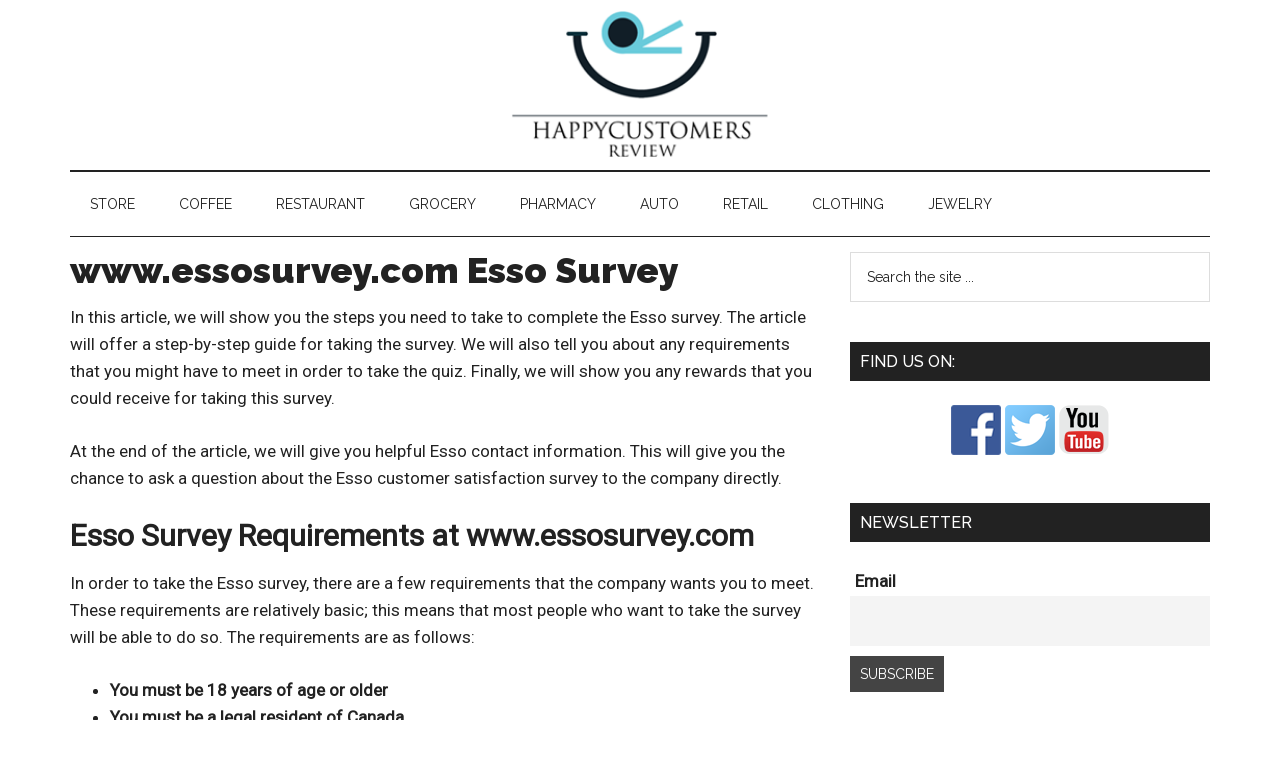

--- FILE ---
content_type: text/html; charset=UTF-8
request_url: https://happycustomersreview.com/esso-survey/
body_size: 15038
content:
<!DOCTYPE html>
<html lang="en-US">
<head ><meta charset="UTF-8" /><script>if(navigator.userAgent.match(/MSIE|Internet Explorer/i)||navigator.userAgent.match(/Trident\/7\..*?rv:11/i)){var href=document.location.href;if(!href.match(/[?&]nowprocket/)){if(href.indexOf("?")==-1){if(href.indexOf("#")==-1){document.location.href=href+"?nowprocket=1"}else{document.location.href=href.replace("#","?nowprocket=1#")}}else{if(href.indexOf("#")==-1){document.location.href=href+"&nowprocket=1"}else{document.location.href=href.replace("#","&nowprocket=1#")}}}}</script><script>class RocketLazyLoadScripts{constructor(){this.v="1.2.3",this.triggerEvents=["keydown","mousedown","mousemove","touchmove","touchstart","touchend","wheel"],this.userEventHandler=this._triggerListener.bind(this),this.touchStartHandler=this._onTouchStart.bind(this),this.touchMoveHandler=this._onTouchMove.bind(this),this.touchEndHandler=this._onTouchEnd.bind(this),this.clickHandler=this._onClick.bind(this),this.interceptedClicks=[],window.addEventListener("pageshow",t=>{this.persisted=t.persisted}),window.addEventListener("DOMContentLoaded",()=>{this._preconnect3rdParties()}),this.delayedScripts={normal:[],async:[],defer:[]},this.trash=[],this.allJQueries=[]}_addUserInteractionListener(t){if(document.hidden){t._triggerListener();return}this.triggerEvents.forEach(e=>window.addEventListener(e,t.userEventHandler,{passive:!0})),window.addEventListener("touchstart",t.touchStartHandler,{passive:!0}),window.addEventListener("mousedown",t.touchStartHandler),document.addEventListener("visibilitychange",t.userEventHandler)}_removeUserInteractionListener(){this.triggerEvents.forEach(t=>window.removeEventListener(t,this.userEventHandler,{passive:!0})),document.removeEventListener("visibilitychange",this.userEventHandler)}_onTouchStart(t){"HTML"!==t.target.tagName&&(window.addEventListener("touchend",this.touchEndHandler),window.addEventListener("mouseup",this.touchEndHandler),window.addEventListener("touchmove",this.touchMoveHandler,{passive:!0}),window.addEventListener("mousemove",this.touchMoveHandler),t.target.addEventListener("click",this.clickHandler),this._renameDOMAttribute(t.target,"onclick","rocket-onclick"),this._pendingClickStarted())}_onTouchMove(t){window.removeEventListener("touchend",this.touchEndHandler),window.removeEventListener("mouseup",this.touchEndHandler),window.removeEventListener("touchmove",this.touchMoveHandler,{passive:!0}),window.removeEventListener("mousemove",this.touchMoveHandler),t.target.removeEventListener("click",this.clickHandler),this._renameDOMAttribute(t.target,"rocket-onclick","onclick"),this._pendingClickFinished()}_onTouchEnd(t){window.removeEventListener("touchend",this.touchEndHandler),window.removeEventListener("mouseup",this.touchEndHandler),window.removeEventListener("touchmove",this.touchMoveHandler,{passive:!0}),window.removeEventListener("mousemove",this.touchMoveHandler)}_onClick(t){t.target.removeEventListener("click",this.clickHandler),this._renameDOMAttribute(t.target,"rocket-onclick","onclick"),this.interceptedClicks.push(t),t.preventDefault(),t.stopPropagation(),t.stopImmediatePropagation(),this._pendingClickFinished()}_replayClicks(){window.removeEventListener("touchstart",this.touchStartHandler,{passive:!0}),window.removeEventListener("mousedown",this.touchStartHandler),this.interceptedClicks.forEach(t=>{t.target.dispatchEvent(new MouseEvent("click",{view:t.view,bubbles:!0,cancelable:!0}))})}_waitForPendingClicks(){return new Promise(t=>{this._isClickPending?this._pendingClickFinished=t:t()})}_pendingClickStarted(){this._isClickPending=!0}_pendingClickFinished(){this._isClickPending=!1}_renameDOMAttribute(t,e,r){t.hasAttribute&&t.hasAttribute(e)&&(event.target.setAttribute(r,event.target.getAttribute(e)),event.target.removeAttribute(e))}_triggerListener(){this._removeUserInteractionListener(this),"loading"===document.readyState?document.addEventListener("DOMContentLoaded",this._loadEverythingNow.bind(this)):this._loadEverythingNow()}_preconnect3rdParties(){let t=[];document.querySelectorAll("script[type=rocketlazyloadscript]").forEach(e=>{if(e.hasAttribute("src")){let r=new URL(e.src).origin;r!==location.origin&&t.push({src:r,crossOrigin:e.crossOrigin||"module"===e.getAttribute("data-rocket-type")})}}),t=[...new Map(t.map(t=>[JSON.stringify(t),t])).values()],this._batchInjectResourceHints(t,"preconnect")}async _loadEverythingNow(){this.lastBreath=Date.now(),this._delayEventListeners(this),this._delayJQueryReady(this),this._handleDocumentWrite(),this._registerAllDelayedScripts(),this._preloadAllScripts(),await this._loadScriptsFromList(this.delayedScripts.normal),await this._loadScriptsFromList(this.delayedScripts.defer),await this._loadScriptsFromList(this.delayedScripts.async);try{await this._triggerDOMContentLoaded(),await this._triggerWindowLoad()}catch(t){console.error(t)}window.dispatchEvent(new Event("rocket-allScriptsLoaded")),this._waitForPendingClicks().then(()=>{this._replayClicks()}),this._emptyTrash()}_registerAllDelayedScripts(){document.querySelectorAll("script[type=rocketlazyloadscript]").forEach(t=>{t.hasAttribute("data-rocket-src")?t.hasAttribute("async")&&!1!==t.async?this.delayedScripts.async.push(t):t.hasAttribute("defer")&&!1!==t.defer||"module"===t.getAttribute("data-rocket-type")?this.delayedScripts.defer.push(t):this.delayedScripts.normal.push(t):this.delayedScripts.normal.push(t)})}async _transformScript(t){return new Promise((await this._littleBreath(),navigator.userAgent.indexOf("Firefox/")>0||""===navigator.vendor)?e=>{let r=document.createElement("script");[...t.attributes].forEach(t=>{let e=t.nodeName;"type"!==e&&("data-rocket-type"===e&&(e="type"),"data-rocket-src"===e&&(e="src"),r.setAttribute(e,t.nodeValue))}),t.text&&(r.text=t.text),r.hasAttribute("src")?(r.addEventListener("load",e),r.addEventListener("error",e)):(r.text=t.text,e());try{t.parentNode.replaceChild(r,t)}catch(i){e()}}:async e=>{function r(){t.setAttribute("data-rocket-status","failed"),e()}try{let i=t.getAttribute("data-rocket-type"),n=t.getAttribute("data-rocket-src");t.text,i?(t.type=i,t.removeAttribute("data-rocket-type")):t.removeAttribute("type"),t.addEventListener("load",function r(){t.setAttribute("data-rocket-status","executed"),e()}),t.addEventListener("error",r),n?(t.removeAttribute("data-rocket-src"),t.src=n):t.src="data:text/javascript;base64,"+window.btoa(unescape(encodeURIComponent(t.text)))}catch(s){r()}})}async _loadScriptsFromList(t){let e=t.shift();return e&&e.isConnected?(await this._transformScript(e),this._loadScriptsFromList(t)):Promise.resolve()}_preloadAllScripts(){this._batchInjectResourceHints([...this.delayedScripts.normal,...this.delayedScripts.defer,...this.delayedScripts.async],"preload")}_batchInjectResourceHints(t,e){var r=document.createDocumentFragment();t.forEach(t=>{let i=t.getAttribute&&t.getAttribute("data-rocket-src")||t.src;if(i){let n=document.createElement("link");n.href=i,n.rel=e,"preconnect"!==e&&(n.as="script"),t.getAttribute&&"module"===t.getAttribute("data-rocket-type")&&(n.crossOrigin=!0),t.crossOrigin&&(n.crossOrigin=t.crossOrigin),t.integrity&&(n.integrity=t.integrity),r.appendChild(n),this.trash.push(n)}}),document.head.appendChild(r)}_delayEventListeners(t){let e={};function r(t,r){!function t(r){!e[r]&&(e[r]={originalFunctions:{add:r.addEventListener,remove:r.removeEventListener},eventsToRewrite:[]},r.addEventListener=function(){arguments[0]=i(arguments[0]),e[r].originalFunctions.add.apply(r,arguments)},r.removeEventListener=function(){arguments[0]=i(arguments[0]),e[r].originalFunctions.remove.apply(r,arguments)});function i(t){return e[r].eventsToRewrite.indexOf(t)>=0?"rocket-"+t:t}}(t),e[t].eventsToRewrite.push(r)}function i(t,e){let r=t[e];Object.defineProperty(t,e,{get:()=>r||function(){},set(i){t["rocket"+e]=r=i}})}r(document,"DOMContentLoaded"),r(window,"DOMContentLoaded"),r(window,"load"),r(window,"pageshow"),r(document,"readystatechange"),i(document,"onreadystatechange"),i(window,"onload"),i(window,"onpageshow")}_delayJQueryReady(t){let e;function r(r){if(r&&r.fn&&!t.allJQueries.includes(r)){r.fn.ready=r.fn.init.prototype.ready=function(e){return t.domReadyFired?e.bind(document)(r):document.addEventListener("rocket-DOMContentLoaded",()=>e.bind(document)(r)),r([])};let i=r.fn.on;r.fn.on=r.fn.init.prototype.on=function(){if(this[0]===window){function t(t){return t.split(" ").map(t=>"load"===t||0===t.indexOf("load.")?"rocket-jquery-load":t).join(" ")}"string"==typeof arguments[0]||arguments[0]instanceof String?arguments[0]=t(arguments[0]):"object"==typeof arguments[0]&&Object.keys(arguments[0]).forEach(e=>{let r=arguments[0][e];delete arguments[0][e],arguments[0][t(e)]=r})}return i.apply(this,arguments),this},t.allJQueries.push(r)}e=r}r(window.jQuery),Object.defineProperty(window,"jQuery",{get:()=>e,set(t){r(t)}})}async _triggerDOMContentLoaded(){this.domReadyFired=!0,await this._littleBreath(),document.dispatchEvent(new Event("rocket-DOMContentLoaded")),await this._littleBreath(),window.dispatchEvent(new Event("rocket-DOMContentLoaded")),await this._littleBreath(),document.dispatchEvent(new Event("rocket-readystatechange")),await this._littleBreath(),document.rocketonreadystatechange&&document.rocketonreadystatechange()}async _triggerWindowLoad(){await this._littleBreath(),window.dispatchEvent(new Event("rocket-load")),await this._littleBreath(),window.rocketonload&&window.rocketonload(),await this._littleBreath(),this.allJQueries.forEach(t=>t(window).trigger("rocket-jquery-load")),await this._littleBreath();let t=new Event("rocket-pageshow");t.persisted=this.persisted,window.dispatchEvent(t),await this._littleBreath(),window.rocketonpageshow&&window.rocketonpageshow({persisted:this.persisted})}_handleDocumentWrite(){let t=new Map;document.write=document.writeln=function(e){let r=document.currentScript;r||console.error("WPRocket unable to document.write this: "+e);let i=document.createRange(),n=r.parentElement,s=t.get(r);void 0===s&&(s=r.nextSibling,t.set(r,s));let a=document.createDocumentFragment();i.setStart(a,0),a.appendChild(i.createContextualFragment(e)),n.insertBefore(a,s)}}async _littleBreath(){Date.now()-this.lastBreath>45&&(await this._requestAnimFrame(),this.lastBreath=Date.now())}async _requestAnimFrame(){return document.hidden?new Promise(t=>setTimeout(t)):new Promise(t=>requestAnimationFrame(t))}_emptyTrash(){this.trash.forEach(t=>t.remove())}static run(){let t=new RocketLazyLoadScripts;t._addUserInteractionListener(t)}}RocketLazyLoadScripts.run();</script>

<meta name="viewport" content="width=device-width, initial-scale=1" />
<meta name='robots' content='index, follow, max-image-preview:large, max-snippet:-1, max-video-preview:-1' />

	<!-- This site is optimized with the Yoast SEO plugin v21.2 - https://yoast.com/wordpress/plugins/seo/ -->
	<title>www.essosurvey.com Esso Survey | Happy Customers Review</title><link rel="preload" as="style" href="https://fonts.googleapis.com/css?family=Roboto%3A300%2C400%7CRaleway%3A400%2C500%2C900&#038;display=swap" /><link rel="stylesheet" href="https://fonts.googleapis.com/css?family=Roboto%3A300%2C400%7CRaleway%3A400%2C500%2C900&#038;display=swap" media="print" onload="this.media='all'" /><noscript><link rel="stylesheet" href="https://fonts.googleapis.com/css?family=Roboto%3A300%2C400%7CRaleway%3A400%2C500%2C900&#038;display=swap" /></noscript>
	<meta name="description" content="If you&#039;re an Esso customer, you might want to take the Esso survey at www.essosurvey.com. Your feedback can help Esso improve guest satisfaction." />
	<link rel="canonical" href="https://happycustomersreview.com/esso-survey/" />
	<meta property="og:locale" content="en_US" />
	<meta property="og:type" content="article" />
	<meta property="og:title" content="www.essosurvey.com Esso Survey | Happy Customers Review" />
	<meta property="og:description" content="If you&#039;re an Esso customer, you might want to take the Esso survey at www.essosurvey.com. Your feedback can help Esso improve guest satisfaction." />
	<meta property="og:url" content="https://happycustomersreview.com/esso-survey/" />
	<meta property="og:site_name" content="Happy Customers Review" />
	<meta property="article:publisher" content="https://www.facebook.com/pages/Happy-Customers-Review/429642557208336" />
	<meta property="article:published_time" content="2017-10-30T09:12:40+00:00" />
	<meta property="article:modified_time" content="2017-12-20T18:56:15+00:00" />
	<meta property="og:image" content="https://happycustomersreview.com/wp-content/uploads/2017/09/esso-logo.jpg" />
	<meta property="og:image:width" content="400" />
	<meta property="og:image:height" content="289" />
	<meta property="og:image:type" content="image/jpeg" />
	<meta name="author" content="Eugene Bird" />
	<meta name="twitter:label1" content="Written by" />
	<meta name="twitter:data1" content="Eugene Bird" />
	<meta name="twitter:label2" content="Est. reading time" />
	<meta name="twitter:data2" content="2 minutes" />
	<script type="application/ld+json" class="yoast-schema-graph">{"@context":"https://schema.org","@graph":[{"@type":"WebPage","@id":"https://happycustomersreview.com/esso-survey/","url":"https://happycustomersreview.com/esso-survey/","name":"www.essosurvey.com Esso Survey | Happy Customers Review","isPartOf":{"@id":"https://happycustomersreview.com/#website"},"primaryImageOfPage":{"@id":"https://happycustomersreview.com/esso-survey/#primaryimage"},"image":{"@id":"https://happycustomersreview.com/esso-survey/#primaryimage"},"thumbnailUrl":"https://happycustomersreview.com/wp-content/uploads/2017/09/esso-logo.jpg","datePublished":"2017-10-30T09:12:40+00:00","dateModified":"2017-12-20T18:56:15+00:00","author":{"@id":"https://happycustomersreview.com/#/schema/person/bfee36947dc51164404aa0780d6f6e70"},"description":"If you're an Esso customer, you might want to take the Esso survey at www.essosurvey.com. Your feedback can help Esso improve guest satisfaction.","breadcrumb":{"@id":"https://happycustomersreview.com/esso-survey/#breadcrumb"},"inLanguage":"en-US","potentialAction":[{"@type":"ReadAction","target":["https://happycustomersreview.com/esso-survey/"]}]},{"@type":"ImageObject","inLanguage":"en-US","@id":"https://happycustomersreview.com/esso-survey/#primaryimage","url":"https://happycustomersreview.com/wp-content/uploads/2017/09/esso-logo.jpg","contentUrl":"https://happycustomersreview.com/wp-content/uploads/2017/09/esso-logo.jpg","width":400,"height":289},{"@type":"BreadcrumbList","@id":"https://happycustomersreview.com/esso-survey/#breadcrumb","itemListElement":[{"@type":"ListItem","position":1,"name":"Home","item":"https://happycustomersreview.com/"},{"@type":"ListItem","position":2,"name":"www.essosurvey.com Esso Survey"}]},{"@type":"WebSite","@id":"https://happycustomersreview.com/#website","url":"https://happycustomersreview.com/","name":"Happy Customers Review","description":"Online Customer Surveys Feedback Form and Complaints","potentialAction":[{"@type":"SearchAction","target":{"@type":"EntryPoint","urlTemplate":"https://happycustomersreview.com/?s={search_term_string}"},"query-input":"required name=search_term_string"}],"inLanguage":"en-US"},{"@type":"Person","@id":"https://happycustomersreview.com/#/schema/person/bfee36947dc51164404aa0780d6f6e70","name":"Eugene Bird","image":{"@type":"ImageObject","inLanguage":"en-US","@id":"https://happycustomersreview.com/#/schema/person/image/","url":"https://secure.gravatar.com/avatar/9d32471ac7948a1b8f0e679746215dd7?s=96&d=mm&r=g","contentUrl":"https://secure.gravatar.com/avatar/9d32471ac7948a1b8f0e679746215dd7?s=96&d=mm&r=g","caption":"Eugene Bird"},"url":"https://happycustomersreview.com/author/eugene/"}]}</script>
	<!-- / Yoast SEO plugin. -->


<link rel='dns-prefetch' href='//fonts.googleapis.com' />
<link href='https://fonts.gstatic.com' crossorigin rel='preconnect' />
<link rel="alternate" type="application/rss+xml" title="Happy Customers Review &raquo; Feed" href="https://happycustomersreview.com/feed/" />
<link rel="alternate" type="application/rss+xml" title="Happy Customers Review &raquo; Comments Feed" href="https://happycustomersreview.com/comments/feed/" />
<link rel="alternate" type="application/rss+xml" title="Happy Customers Review &raquo; www.essosurvey.com Esso Survey Comments Feed" href="https://happycustomersreview.com/esso-survey/feed/" />
<style type="text/css">
img.wp-smiley,
img.emoji {
	display: inline !important;
	border: none !important;
	box-shadow: none !important;
	height: 1em !important;
	width: 1em !important;
	margin: 0 0.07em !important;
	vertical-align: -0.1em !important;
	background: none !important;
	padding: 0 !important;
}
</style>
	<link data-minify="1" rel='stylesheet' id='magazine-pro-theme-css' href='https://happycustomersreview.com/wp-content/cache/min/1/wp-content/themes/magazine-pro/style.css?ver=1685784483' type='text/css' media='all' />
<link rel='stylesheet' id='wp-block-library-css' href='https://happycustomersreview.com/wp-includes/css/dist/block-library/style.min.css?ver=6.3.7' type='text/css' media='all' />
<style id='classic-theme-styles-inline-css' type='text/css'>
/*! This file is auto-generated */
.wp-block-button__link{color:#fff;background-color:#32373c;border-radius:9999px;box-shadow:none;text-decoration:none;padding:calc(.667em + 2px) calc(1.333em + 2px);font-size:1.125em}.wp-block-file__button{background:#32373c;color:#fff;text-decoration:none}
</style>
<style id='global-styles-inline-css' type='text/css'>
body{--wp--preset--color--black: #000000;--wp--preset--color--cyan-bluish-gray: #abb8c3;--wp--preset--color--white: #ffffff;--wp--preset--color--pale-pink: #f78da7;--wp--preset--color--vivid-red: #cf2e2e;--wp--preset--color--luminous-vivid-orange: #ff6900;--wp--preset--color--luminous-vivid-amber: #fcb900;--wp--preset--color--light-green-cyan: #7bdcb5;--wp--preset--color--vivid-green-cyan: #00d084;--wp--preset--color--pale-cyan-blue: #8ed1fc;--wp--preset--color--vivid-cyan-blue: #0693e3;--wp--preset--color--vivid-purple: #9b51e0;--wp--preset--gradient--vivid-cyan-blue-to-vivid-purple: linear-gradient(135deg,rgba(6,147,227,1) 0%,rgb(155,81,224) 100%);--wp--preset--gradient--light-green-cyan-to-vivid-green-cyan: linear-gradient(135deg,rgb(122,220,180) 0%,rgb(0,208,130) 100%);--wp--preset--gradient--luminous-vivid-amber-to-luminous-vivid-orange: linear-gradient(135deg,rgba(252,185,0,1) 0%,rgba(255,105,0,1) 100%);--wp--preset--gradient--luminous-vivid-orange-to-vivid-red: linear-gradient(135deg,rgba(255,105,0,1) 0%,rgb(207,46,46) 100%);--wp--preset--gradient--very-light-gray-to-cyan-bluish-gray: linear-gradient(135deg,rgb(238,238,238) 0%,rgb(169,184,195) 100%);--wp--preset--gradient--cool-to-warm-spectrum: linear-gradient(135deg,rgb(74,234,220) 0%,rgb(151,120,209) 20%,rgb(207,42,186) 40%,rgb(238,44,130) 60%,rgb(251,105,98) 80%,rgb(254,248,76) 100%);--wp--preset--gradient--blush-light-purple: linear-gradient(135deg,rgb(255,206,236) 0%,rgb(152,150,240) 100%);--wp--preset--gradient--blush-bordeaux: linear-gradient(135deg,rgb(254,205,165) 0%,rgb(254,45,45) 50%,rgb(107,0,62) 100%);--wp--preset--gradient--luminous-dusk: linear-gradient(135deg,rgb(255,203,112) 0%,rgb(199,81,192) 50%,rgb(65,88,208) 100%);--wp--preset--gradient--pale-ocean: linear-gradient(135deg,rgb(255,245,203) 0%,rgb(182,227,212) 50%,rgb(51,167,181) 100%);--wp--preset--gradient--electric-grass: linear-gradient(135deg,rgb(202,248,128) 0%,rgb(113,206,126) 100%);--wp--preset--gradient--midnight: linear-gradient(135deg,rgb(2,3,129) 0%,rgb(40,116,252) 100%);--wp--preset--font-size--small: 13px;--wp--preset--font-size--medium: 20px;--wp--preset--font-size--large: 36px;--wp--preset--font-size--x-large: 42px;--wp--preset--spacing--20: 0.44rem;--wp--preset--spacing--30: 0.67rem;--wp--preset--spacing--40: 1rem;--wp--preset--spacing--50: 1.5rem;--wp--preset--spacing--60: 2.25rem;--wp--preset--spacing--70: 3.38rem;--wp--preset--spacing--80: 5.06rem;--wp--preset--shadow--natural: 6px 6px 9px rgba(0, 0, 0, 0.2);--wp--preset--shadow--deep: 12px 12px 50px rgba(0, 0, 0, 0.4);--wp--preset--shadow--sharp: 6px 6px 0px rgba(0, 0, 0, 0.2);--wp--preset--shadow--outlined: 6px 6px 0px -3px rgba(255, 255, 255, 1), 6px 6px rgba(0, 0, 0, 1);--wp--preset--shadow--crisp: 6px 6px 0px rgba(0, 0, 0, 1);}:where(.is-layout-flex){gap: 0.5em;}:where(.is-layout-grid){gap: 0.5em;}body .is-layout-flow > .alignleft{float: left;margin-inline-start: 0;margin-inline-end: 2em;}body .is-layout-flow > .alignright{float: right;margin-inline-start: 2em;margin-inline-end: 0;}body .is-layout-flow > .aligncenter{margin-left: auto !important;margin-right: auto !important;}body .is-layout-constrained > .alignleft{float: left;margin-inline-start: 0;margin-inline-end: 2em;}body .is-layout-constrained > .alignright{float: right;margin-inline-start: 2em;margin-inline-end: 0;}body .is-layout-constrained > .aligncenter{margin-left: auto !important;margin-right: auto !important;}body .is-layout-constrained > :where(:not(.alignleft):not(.alignright):not(.alignfull)){max-width: var(--wp--style--global--content-size);margin-left: auto !important;margin-right: auto !important;}body .is-layout-constrained > .alignwide{max-width: var(--wp--style--global--wide-size);}body .is-layout-flex{display: flex;}body .is-layout-flex{flex-wrap: wrap;align-items: center;}body .is-layout-flex > *{margin: 0;}body .is-layout-grid{display: grid;}body .is-layout-grid > *{margin: 0;}:where(.wp-block-columns.is-layout-flex){gap: 2em;}:where(.wp-block-columns.is-layout-grid){gap: 2em;}:where(.wp-block-post-template.is-layout-flex){gap: 1.25em;}:where(.wp-block-post-template.is-layout-grid){gap: 1.25em;}.has-black-color{color: var(--wp--preset--color--black) !important;}.has-cyan-bluish-gray-color{color: var(--wp--preset--color--cyan-bluish-gray) !important;}.has-white-color{color: var(--wp--preset--color--white) !important;}.has-pale-pink-color{color: var(--wp--preset--color--pale-pink) !important;}.has-vivid-red-color{color: var(--wp--preset--color--vivid-red) !important;}.has-luminous-vivid-orange-color{color: var(--wp--preset--color--luminous-vivid-orange) !important;}.has-luminous-vivid-amber-color{color: var(--wp--preset--color--luminous-vivid-amber) !important;}.has-light-green-cyan-color{color: var(--wp--preset--color--light-green-cyan) !important;}.has-vivid-green-cyan-color{color: var(--wp--preset--color--vivid-green-cyan) !important;}.has-pale-cyan-blue-color{color: var(--wp--preset--color--pale-cyan-blue) !important;}.has-vivid-cyan-blue-color{color: var(--wp--preset--color--vivid-cyan-blue) !important;}.has-vivid-purple-color{color: var(--wp--preset--color--vivid-purple) !important;}.has-black-background-color{background-color: var(--wp--preset--color--black) !important;}.has-cyan-bluish-gray-background-color{background-color: var(--wp--preset--color--cyan-bluish-gray) !important;}.has-white-background-color{background-color: var(--wp--preset--color--white) !important;}.has-pale-pink-background-color{background-color: var(--wp--preset--color--pale-pink) !important;}.has-vivid-red-background-color{background-color: var(--wp--preset--color--vivid-red) !important;}.has-luminous-vivid-orange-background-color{background-color: var(--wp--preset--color--luminous-vivid-orange) !important;}.has-luminous-vivid-amber-background-color{background-color: var(--wp--preset--color--luminous-vivid-amber) !important;}.has-light-green-cyan-background-color{background-color: var(--wp--preset--color--light-green-cyan) !important;}.has-vivid-green-cyan-background-color{background-color: var(--wp--preset--color--vivid-green-cyan) !important;}.has-pale-cyan-blue-background-color{background-color: var(--wp--preset--color--pale-cyan-blue) !important;}.has-vivid-cyan-blue-background-color{background-color: var(--wp--preset--color--vivid-cyan-blue) !important;}.has-vivid-purple-background-color{background-color: var(--wp--preset--color--vivid-purple) !important;}.has-black-border-color{border-color: var(--wp--preset--color--black) !important;}.has-cyan-bluish-gray-border-color{border-color: var(--wp--preset--color--cyan-bluish-gray) !important;}.has-white-border-color{border-color: var(--wp--preset--color--white) !important;}.has-pale-pink-border-color{border-color: var(--wp--preset--color--pale-pink) !important;}.has-vivid-red-border-color{border-color: var(--wp--preset--color--vivid-red) !important;}.has-luminous-vivid-orange-border-color{border-color: var(--wp--preset--color--luminous-vivid-orange) !important;}.has-luminous-vivid-amber-border-color{border-color: var(--wp--preset--color--luminous-vivid-amber) !important;}.has-light-green-cyan-border-color{border-color: var(--wp--preset--color--light-green-cyan) !important;}.has-vivid-green-cyan-border-color{border-color: var(--wp--preset--color--vivid-green-cyan) !important;}.has-pale-cyan-blue-border-color{border-color: var(--wp--preset--color--pale-cyan-blue) !important;}.has-vivid-cyan-blue-border-color{border-color: var(--wp--preset--color--vivid-cyan-blue) !important;}.has-vivid-purple-border-color{border-color: var(--wp--preset--color--vivid-purple) !important;}.has-vivid-cyan-blue-to-vivid-purple-gradient-background{background: var(--wp--preset--gradient--vivid-cyan-blue-to-vivid-purple) !important;}.has-light-green-cyan-to-vivid-green-cyan-gradient-background{background: var(--wp--preset--gradient--light-green-cyan-to-vivid-green-cyan) !important;}.has-luminous-vivid-amber-to-luminous-vivid-orange-gradient-background{background: var(--wp--preset--gradient--luminous-vivid-amber-to-luminous-vivid-orange) !important;}.has-luminous-vivid-orange-to-vivid-red-gradient-background{background: var(--wp--preset--gradient--luminous-vivid-orange-to-vivid-red) !important;}.has-very-light-gray-to-cyan-bluish-gray-gradient-background{background: var(--wp--preset--gradient--very-light-gray-to-cyan-bluish-gray) !important;}.has-cool-to-warm-spectrum-gradient-background{background: var(--wp--preset--gradient--cool-to-warm-spectrum) !important;}.has-blush-light-purple-gradient-background{background: var(--wp--preset--gradient--blush-light-purple) !important;}.has-blush-bordeaux-gradient-background{background: var(--wp--preset--gradient--blush-bordeaux) !important;}.has-luminous-dusk-gradient-background{background: var(--wp--preset--gradient--luminous-dusk) !important;}.has-pale-ocean-gradient-background{background: var(--wp--preset--gradient--pale-ocean) !important;}.has-electric-grass-gradient-background{background: var(--wp--preset--gradient--electric-grass) !important;}.has-midnight-gradient-background{background: var(--wp--preset--gradient--midnight) !important;}.has-small-font-size{font-size: var(--wp--preset--font-size--small) !important;}.has-medium-font-size{font-size: var(--wp--preset--font-size--medium) !important;}.has-large-font-size{font-size: var(--wp--preset--font-size--large) !important;}.has-x-large-font-size{font-size: var(--wp--preset--font-size--x-large) !important;}
.wp-block-navigation a:where(:not(.wp-element-button)){color: inherit;}
:where(.wp-block-post-template.is-layout-flex){gap: 1.25em;}:where(.wp-block-post-template.is-layout-grid){gap: 1.25em;}
:where(.wp-block-columns.is-layout-flex){gap: 2em;}:where(.wp-block-columns.is-layout-grid){gap: 2em;}
.wp-block-pullquote{font-size: 1.5em;line-height: 1.6;}
</style>
<link data-minify="1" rel='stylesheet' id='contact-form-7-css' href='https://happycustomersreview.com/wp-content/cache/min/1/wp-content/plugins/contact-form-7/includes/css/styles.css?ver=1685784483' type='text/css' media='all' />
<link data-minify="1" rel='stylesheet' id='dashicons-css' href='https://happycustomersreview.com/wp-content/cache/min/1/wp-includes/css/dashicons.min.css?ver=1685784483' type='text/css' media='all' />

<link data-minify="1" rel='stylesheet' id='newsletter-css' href='https://happycustomersreview.com/wp-content/cache/min/1/wp-content/plugins/newsletter/style.css?ver=1685784483' type='text/css' media='all' />
<style id='rocket-lazyload-inline-css' type='text/css'>
.rll-youtube-player{position:relative;padding-bottom:56.23%;height:0;overflow:hidden;max-width:100%;}.rll-youtube-player:focus-within{outline: 2px solid currentColor;outline-offset: 5px;}.rll-youtube-player iframe{position:absolute;top:0;left:0;width:100%;height:100%;z-index:100;background:0 0}.rll-youtube-player img{bottom:0;display:block;left:0;margin:auto;max-width:100%;width:100%;position:absolute;right:0;top:0;border:none;height:auto;-webkit-transition:.4s all;-moz-transition:.4s all;transition:.4s all}.rll-youtube-player img:hover{-webkit-filter:brightness(75%)}.rll-youtube-player .play{height:100%;width:100%;left:0;top:0;position:absolute;background:url(https://happycustomersreview.com/wp-content/plugins/wp-rocket/assets/img/youtube.png) no-repeat center;background-color: transparent !important;cursor:pointer;border:none;}
</style>
<script type="rocketlazyloadscript" data-rocket-type='text/javascript' data-rocket-src='https://happycustomersreview.com/wp-includes/js/jquery/jquery.min.js?ver=3.7.0' id='jquery-core-js' defer></script>
<script type="rocketlazyloadscript" data-rocket-type='text/javascript' data-rocket-src='https://happycustomersreview.com/wp-includes/js/jquery/jquery-migrate.min.js?ver=3.4.1' id='jquery-migrate-js' defer></script>
<script type="rocketlazyloadscript" data-minify="1" data-rocket-type='text/javascript' data-rocket-src='https://happycustomersreview.com/wp-content/cache/min/1/wp-content/themes/magazine-pro/js/entry-date.js?ver=1685784483' id='magazine-entry-date-js' defer></script>
<script type="rocketlazyloadscript" data-minify="1" data-rocket-type='text/javascript' data-rocket-src='https://happycustomersreview.com/wp-content/cache/min/1/wp-content/themes/magazine-pro/js/responsive-menu.js?ver=1685784483' id='magazine-responsive-menu-js' defer></script>
<link rel="https://api.w.org/" href="https://happycustomersreview.com/wp-json/" /><link rel="alternate" type="application/json" href="https://happycustomersreview.com/wp-json/wp/v2/posts/2669" /><link rel="EditURI" type="application/rsd+xml" title="RSD" href="https://happycustomersreview.com/xmlrpc.php?rsd" />
<meta name="generator" content="WordPress 6.3.7" />
<link rel='shortlink' href='https://happycustomersreview.com/?p=2669' />
<link rel="alternate" type="application/json+oembed" href="https://happycustomersreview.com/wp-json/oembed/1.0/embed?url=https%3A%2F%2Fhappycustomersreview.com%2Fesso-survey%2F" />
<link rel="alternate" type="text/xml+oembed" href="https://happycustomersreview.com/wp-json/oembed/1.0/embed?url=https%3A%2F%2Fhappycustomersreview.com%2Fesso-survey%2F&#038;format=xml" />
<!-- Global site tag (gtag.js) - Google Analytics -->
<script type="rocketlazyloadscript" async data-rocket-src="https://www.googletagmanager.com/gtag/js?id=UA-213634292-18"></script>
<script type="rocketlazyloadscript">
  window.dataLayer = window.dataLayer || [];
  function gtag(){dataLayer.push(arguments);}
  gtag('js', new Date());

  gtag('config', 'UA-213634292-18');
</script>

<script type="rocketlazyloadscript" async data-rocket-src="https://pagead2.googlesyndication.com/pagead/js/adsbygoogle.js?client=ca-pub-6629232508596818"
     crossorigin="anonymous"></script><link rel="alternate" href="https://happycustomersreview.com" hreflang="en-us" />
<link rel="alternate" href="http://happycustomersreview.com" hreflang="en-us" /><style type="text/css">.site-title a { background: url(https://happycustomersreview.com/wp-content/uploads/2017/08/HCR-Logo.png) no-repeat !important; }</style>
<link rel="icon" href="https://happycustomersreview.com/wp-content/uploads/2015/05/cropped-logo1-32x32.png" sizes="32x32" />
<link rel="icon" href="https://happycustomersreview.com/wp-content/uploads/2015/05/cropped-logo1-192x192.png" sizes="192x192" />
<link rel="apple-touch-icon" href="https://happycustomersreview.com/wp-content/uploads/2015/05/cropped-logo1-180x180.png" />
<meta name="msapplication-TileImage" content="https://happycustomersreview.com/wp-content/uploads/2015/05/cropped-logo1-270x270.png" />
		<style type="text/css" id="wp-custom-css">
			@media screen and (max-width: 480px) {
    body {
        text-justify: none !important;
    }
}		</style>
		<noscript><style id="rocket-lazyload-nojs-css">.rll-youtube-player, [data-lazy-src]{display:none !important;}</style></noscript></head>
<body class="post-template-default single single-post postid-2669 single-format-standard custom-header header-image header-full-width content-sidebar genesis-breadcrumbs-hidden genesis-footer-widgets-hidden"><div class="site-container"><header class="site-header"><div class="wrap"><div class="title-area"><p class="site-title"><a href="https://happycustomersreview.com/">Happy Customers Review</a></p><p class="site-description">Online Customer Surveys Feedback Form and Complaints</p></div></div></header><nav class="nav-secondary" aria-label="Secondary"><div class="wrap"><ul id="menu-categories-menu" class="menu genesis-nav-menu menu-secondary"><li id="menu-item-148" class="menu-item menu-item-type-taxonomy menu-item-object-category menu-item-148"><a href="https://happycustomersreview.com/category/store-survey/"><span >Store</span></a></li>
<li id="menu-item-152" class="menu-item menu-item-type-taxonomy menu-item-object-category menu-item-152"><a href="https://happycustomersreview.com/category/coffee-survey/"><span >Coffee</span></a></li>
<li id="menu-item-151" class="menu-item menu-item-type-taxonomy menu-item-object-category menu-item-151"><a href="https://happycustomersreview.com/category/restaurant-survey/"><span >Restaurant</span></a></li>
<li id="menu-item-153" class="menu-item menu-item-type-taxonomy menu-item-object-category menu-item-153"><a href="https://happycustomersreview.com/category/grocery-survey/"><span >Grocery</span></a></li>
<li id="menu-item-156" class="menu-item menu-item-type-taxonomy menu-item-object-category menu-item-156"><a href="https://happycustomersreview.com/category/pharmacy-survey/"><span >Pharmacy</span></a></li>
<li id="menu-item-154" class="menu-item menu-item-type-taxonomy menu-item-object-category current-post-ancestor current-menu-parent current-post-parent menu-item-154"><a href="https://happycustomersreview.com/category/auto-survey/"><span >Auto</span></a></li>
<li id="menu-item-155" class="menu-item menu-item-type-taxonomy menu-item-object-category menu-item-155"><a href="https://happycustomersreview.com/category/retail-survey/"><span >Retail</span></a></li>
<li id="menu-item-292" class="menu-item menu-item-type-taxonomy menu-item-object-category menu-item-292"><a href="https://happycustomersreview.com/category/clothing-survey/"><span >Clothing</span></a></li>
<li id="menu-item-293" class="menu-item menu-item-type-taxonomy menu-item-object-category menu-item-293"><a href="https://happycustomersreview.com/category/jewelry-survey/"><span >Jewelry</span></a></li>
</ul></div></nav><div class="site-inner"><div class="content-sidebar-wrap"><main class="content"><article class="post-2669 post type-post status-publish format-standard has-post-thumbnail category-auto-survey entry" aria-label="www.essosurvey.com Esso Survey"><header class="entry-header"><h1 class="entry-title">www.essosurvey.com Esso Survey</h1>
</header><div class="entry-content"><p>In this article, we will show you the steps you need to take to complete the Esso survey. The article will offer a step-by-step guide for taking the survey. We will also tell you about any requirements that you might have to meet in order to take the quiz. Finally, we will show you any rewards that you could receive for taking this survey.</p>
<p>At the end of the article, we will give you helpful Esso contact information. This will give you the chance to ask a question about the Esso customer satisfaction survey to the company directly.</p>
<h2>Esso Survey Requirements at www.essosurvey.com</h2>
<p>In order to take the Esso survey, there are a few requirements that the company wants you to meet. These requirements are relatively basic; this means that most people who want to take the survey will be able to do so. The requirements are as follows:</p>
<ul>
<li><strong>You must be 18 years of age or older</strong></li>
<li><strong>You must be a legal resident of Canada</strong></li>
<li><strong>You must have a good understanding of the English or French language</strong></li>
</ul>
<h2>Esso Survey Rewards &amp; Tips</h2>
<p>When you complete the Esso survey, you play a vital role in improving the Esso customer experience. With only a few minutes of your time expended, you can walk away with the knowledge that you made a difference for the company by providing your guest feedback.</p>
<p>It is important that you read the privacy policy on their website before you begin the Esso survey. This is because you want to know what the company intends to do with any of the information that you provide to them.</p>
<h2>How to Complete the Esso Survey: Step-by-Step Instructions</h2>
<p>Taking the Esso survey is a simple thing to do. It only contains a few questions and will take just a couple of moments of your time. If you want to take the survey, just follow the simple steps that can be found below:</p>
<ol>
<li>Go to the official Esso survey website at <a href="http://www.essosurvey.com/cgi-bin/cfmccgi/surv10a.cgi" target="_blank" rel="noopener">www.essosurvey.com.</a></li>
<li>Decide whether you want to take the survey in English or French.</li>
<li>Choose the province you live in.</li>
<li>Press the button that says &#8220;begin survey&#8221;.<a href="http://www.essosurvey.com/cgi-bin/cfmccgi/surv10a.cgi" target="_blank" rel="noopener"><img decoding="async" fetchpriority="high" class="aligncenter wp-image-3085 size-full" src="data:image/svg+xml,%3Csvg%20xmlns='http://www.w3.org/2000/svg'%20viewBox='0%200%20650%20203'%3E%3C/svg%3E" alt="landing page of esso survey" width="650" height="203" data-lazy-srcset="https://happycustomersreview.com/wp-content/uploads/2017/09/screenshot-esso-survey.jpg 650w, https://happycustomersreview.com/wp-content/uploads/2017/09/screenshot-esso-survey-300x94.jpg 300w" data-lazy-sizes="(max-width: 650px) 100vw, 650px" data-lazy-src="https://happycustomersreview.com/wp-content/uploads/2017/09/screenshot-esso-survey.jpg" /><noscript><img decoding="async" fetchpriority="high" class="aligncenter wp-image-3085 size-full" src="https://happycustomersreview.com/wp-content/uploads/2017/09/screenshot-esso-survey.jpg" alt="landing page of esso survey" width="650" height="203" srcset="https://happycustomersreview.com/wp-content/uploads/2017/09/screenshot-esso-survey.jpg 650w, https://happycustomersreview.com/wp-content/uploads/2017/09/screenshot-esso-survey-300x94.jpg 300w" sizes="(max-width: 650px) 100vw, 650px" /></noscript></a></li>
<li>Select the city where you&#8217;re located and the station you&#8217;ve visited.<a href="http://www.essosurvey.com/cgi-bin/cfmccgi/surv10a.cgi" target="_blank" rel="noopener"><img decoding="async" class="aligncenter wp-image-3087 size-full" src="data:image/svg+xml,%3Csvg%20xmlns='http://www.w3.org/2000/svg'%20viewBox='0%200%20650%20238'%3E%3C/svg%3E" alt="second step of esso survey" width="650" height="238" data-lazy-srcset="https://happycustomersreview.com/wp-content/uploads/2017/09/screenshot-esso-survey-1.jpg 650w, https://happycustomersreview.com/wp-content/uploads/2017/09/screenshot-esso-survey-1-300x110.jpg 300w" data-lazy-sizes="(max-width: 650px) 100vw, 650px" data-lazy-src="https://happycustomersreview.com/wp-content/uploads/2017/09/screenshot-esso-survey-1.jpg" /><noscript><img decoding="async" class="aligncenter wp-image-3087 size-full" src="https://happycustomersreview.com/wp-content/uploads/2017/09/screenshot-esso-survey-1.jpg" alt="second step of esso survey" width="650" height="238" srcset="https://happycustomersreview.com/wp-content/uploads/2017/09/screenshot-esso-survey-1.jpg 650w, https://happycustomersreview.com/wp-content/uploads/2017/09/screenshot-esso-survey-1-300x110.jpg 300w" sizes="(max-width: 650px) 100vw, 650px" /></noscript></a></li>
<li>Answer the questions the survey provides</li>
</ol>
<h2>Useful Information &amp; Links</h2>
<p>Below, you will find some important Esso contact information to take advantage of. Use this information in order to get a hold of the company. Then, you can ask any questions that you might have regarding the Esso guest satisfaction survey.</p>
<p><strong>Esso <a href="https://www.esso.ca/en/" target="_blank" rel="noopener">official website</a></strong></p>
<p><strong>Esso customer service phone number: </strong>1-800-567-3776.</p>
<p><strong>Esso mailing address: </strong>129 Old Greenville Hwy, Clemson, SC 29631</p>
<p><strong>Esso <a href="https://www.esso.ca/en/contact-us" target="_blank" rel="noopener">Contact Us</a> page</strong></p>
<p><strong>Esso <a href="https://www.facebook.com/EssoGB/" target="_blank" rel="noopener">Facebook</a> and <a href="https://twitter.com/esso_gb?lang=en" target="_blank" rel="noopener">Twitter</a> pages.</strong></p>
</div><footer class="entry-footer"></footer></article>	<div id="respond" class="comment-respond">
		<h3 id="reply-title" class="comment-reply-title">Leave a Reply <small><a rel="nofollow" id="cancel-comment-reply-link" href="/esso-survey/#respond" style="display:none;">Cancel reply</a></small></h3><form action="https://happycustomersreview.com/wp-comments-post.php" method="post" id="commentform" class="comment-form" novalidate><p class="comment-notes"><span id="email-notes">Your email address will not be published.</span> <span class="required-field-message">Required fields are marked <span class="required">*</span></span></p><p class="comment-form-comment"><label for="comment">Comment <span class="required">*</span></label> <textarea id="comment" name="comment" cols="45" rows="8" maxlength="65525" required></textarea></p><p class="comment-form-author"><label for="author">Name <span class="required">*</span></label> <input id="author" name="author" type="text" value="" size="30" maxlength="245" autocomplete="name" required /></p>
<p class="comment-form-email"><label for="email">Email <span class="required">*</span></label> <input id="email" name="email" type="email" value="" size="30" maxlength="100" aria-describedby="email-notes" autocomplete="email" required /></p>
<p class="comment-form-url"><label for="url">Website</label> <input id="url" name="url" type="url" value="" size="30" maxlength="200" autocomplete="url" /></p>
<p class="form-submit"><input name="submit" type="submit" id="submit" class="submit" value="Post Comment" /> <input type='hidden' name='comment_post_ID' value='2669' id='comment_post_ID' />
<input type='hidden' name='comment_parent' id='comment_parent' value='0' />
</p><p style="display: none;"><input type="hidden" id="akismet_comment_nonce" name="akismet_comment_nonce" value="66e9a6a2d3" /></p><p style="display: none !important;"><label>&#916;<textarea name="ak_hp_textarea" cols="45" rows="8" maxlength="100"></textarea></label><input type="hidden" id="ak_js_1" name="ak_js" value="147"/><script type="rocketlazyloadscript">document.getElementById( "ak_js_1" ).setAttribute( "value", ( new Date() ).getTime() );</script></p></form>	</div><!-- #respond -->
	<p class="akismet_comment_form_privacy_notice">This site uses Akismet to reduce spam. <a href="https://akismet.com/privacy/" target="_blank" rel="nofollow noopener">Learn how your comment data is processed</a>.</p></main><aside class="sidebar sidebar-primary widget-area" role="complementary" aria-label="Primary Sidebar"><section id="search-2" class="widget widget_search"><div class="widget-wrap"><form class="search-form" method="get" action="https://happycustomersreview.com/" role="search"><input class="search-form-input" type="search" name="s" id="searchform-1" placeholder="Search the site ..."><input class="search-form-submit" type="submit" value="Search"><meta content="https://happycustomersreview.com/?s={s}"></form></div></section>
<section id="custom_html-11" class="widget_text widget widget_custom_html"><div class="widget_text widget-wrap"><h4 class="widget-title widgettitle">Find us on:</h4>
<div class="textwidget custom-html-widget"><div align="center"><a href="https://www.facebook.com/HappyCustomersReview/" title="Like us  on Facebook" target="_blank" rel="noopener"><img width="50" height="50" src="data:image/svg+xml,%3Csvg%20xmlns='http://www.w3.org/2000/svg'%20viewBox='0%200%2050%2050'%3E%3C/svg%3E" alt="facebook" border="0" data-lazy-src="https://happycustomersreview.com/wp-content/uploads/2015/11/facebook.png"><noscript><img width="50" height="50" src="https://happycustomersreview.com/wp-content/uploads/2015/11/facebook.png" alt="facebook" border="0"></noscript></a>
<a href="https://twitter.com/HappyCustomersR" title="Tweet us on Twitter" target="_blank" rel="noopener"><img width="50" height="50" src="data:image/svg+xml,%3Csvg%20xmlns='http://www.w3.org/2000/svg'%20viewBox='0%200%2050%2050'%3E%3C/svg%3E" alt="twitter" border="0" data-lazy-src="https://happycustomersreview.com/wp-content/uploads/2015/11/twitter.png"><noscript><img width="50" height="50" src="https://happycustomersreview.com/wp-content/uploads/2015/11/twitter.png" alt="twitter" border="0"></noscript></a>
<a href="https://www.youtube.com/channel/UCSWp9TmHQQuig8iwdA0k8Tg" title="Share this on Youtube" target="_blank" rel="noopener"><img width="50" height="50" src="data:image/svg+xml,%3Csvg%20xmlns='http://www.w3.org/2000/svg'%20viewBox='0%200%2050%2050'%3E%3C/svg%3E" alt="youtube" border="0" data-lazy-src="https://happycustomersreview.com/wp-content/uploads/2015/11/youtube.png"><noscript><img width="50" height="50" src="https://happycustomersreview.com/wp-content/uploads/2015/11/youtube.png" alt="youtube" border="0"></noscript></a>
</div></div></div></section>
<section id="newsletterwidget-2" class="widget widget_newsletterwidget"><div class="widget-wrap"><h4 class="widget-title widgettitle">Newsletter</h4>
<div class="tnp tnp-subscription">
<form method="post" action="https://happycustomersreview.com/?na=s">

<input type="hidden" name="nr" value="widget"><input type="hidden" name="nlang" value=""><div class="tnp-field tnp-field-email"><label for="tnp-1">Email</label>
<input class="tnp-email" type="email" name="ne" id="tnp-1" value="" required></div>
<div class="tnp-field tnp-field-button"><input class="tnp-submit" type="submit" value="Subscribe" >
</div>
</form>
</div>
</div></section>
<section id="custom_html-4" class="widget_text widget widget_custom_html"><div class="widget_text widget-wrap"><h4 class="widget-title widgettitle">Like us on Facebook</h4>
<div class="textwidget custom-html-widget"><div class="fb-page" data-href="https://www.facebook.com/happycustomersreview/" data-tabs="timeline" data-width="400" data-height="500" data-small-header="false" data-adapt-container-width="true" data-hide-cover="false" data-show-facepile="true"><blockquote cite="https://www.facebook.com/happycustomersreview/" class="fb-xfbml-parse-ignore"><a href="https://www.facebook.com/happycustomersreview/">Happy Customers Review</a></blockquote></div></div></div></section>
<section id="custom_html-6" class="widget_text widget widget_custom_html"><div class="widget_text widget-wrap"><div class="textwidget custom-html-widget"><div align="center"><a href="http://www.swagbucks.com/refer/?cmd=sb-register&rb=39048985&cmp=72" title="" target="_blank" rel="noopener"><img width="300" height="250" src="data:image/svg+xml,%3Csvg%20xmlns='http://www.w3.org/2000/svg'%20viewBox='0%200%20300%20250'%3E%3C/svg%3E" alt="facebook" border="0" data-lazy-src="https://happycustomersreview.com/wp-content/uploads/2017/09/SwagBucks.jpg"><noscript><img width="300" height="250" src="https://happycustomersreview.com/wp-content/uploads/2017/09/SwagBucks.jpg" alt="facebook" border="0"></noscript></a></div>
</div></div></section>
</aside></div></div><footer class="site-footer"><div class="wrap">Copyright &#x000A9;&nbsp;2026 * All rights reserved
*<a href="https://happycustomersreview.com">Happy Customers Review</a>
<div align="center"><a href="https://happycustomersreview.com/about-us/">About Us</a> | <a href="https://happycustomersreview.com/privacy-policy/">Privacy Policy</a> | <a href="https://happycustomersreview.com/disclaimer/">Disclaimer</a> | <a href="https://happycustomersreview.com/share-your-story/">Share your Story</a> | <a href="https://happycustomersreview.com/write-for-us/">Write for Us</a> | <a href="https://happycustomersreview.com/contact/">Contact</a></div></div></footer></div><div id="fb-root"></div>
<script type="rocketlazyloadscript">(function(d, s, id) {
  var js, fjs = d.getElementsByTagName(s)[0];
  if (d.getElementById(id)) return;
  js = d.createElement(s); js.id = id;
  js.src = "//connect.facebook.net/en_US/sdk.js#xfbml=1&version=v2.7&appId=169170750184760";
  fjs.parentNode.insertBefore(js, fjs);
}(document, 'script', 'facebook-jssdk'));</script><script type="rocketlazyloadscript" data-minify="1" data-rocket-type='text/javascript' data-rocket-src='https://happycustomersreview.com/wp-content/cache/min/1/wp-content/plugins/contact-form-7/includes/swv/js/index.js?ver=1685784483' id='swv-js' defer></script>
<script type='text/javascript' id='contact-form-7-js-extra'>
/* <![CDATA[ */
var wpcf7 = {"api":{"root":"https:\/\/happycustomersreview.com\/wp-json\/","namespace":"contact-form-7\/v1"},"cached":"1"};
/* ]]> */
</script>
<script type="rocketlazyloadscript" data-minify="1" data-rocket-type='text/javascript' data-rocket-src='https://happycustomersreview.com/wp-content/cache/min/1/wp-content/plugins/contact-form-7/includes/js/index.js?ver=1685784483' id='contact-form-7-js' defer></script>
<script type="rocketlazyloadscript" id="rocket-browser-checker-js-after" data-rocket-type="text/javascript">
"use strict";var _createClass=function(){function defineProperties(target,props){for(var i=0;i<props.length;i++){var descriptor=props[i];descriptor.enumerable=descriptor.enumerable||!1,descriptor.configurable=!0,"value"in descriptor&&(descriptor.writable=!0),Object.defineProperty(target,descriptor.key,descriptor)}}return function(Constructor,protoProps,staticProps){return protoProps&&defineProperties(Constructor.prototype,protoProps),staticProps&&defineProperties(Constructor,staticProps),Constructor}}();function _classCallCheck(instance,Constructor){if(!(instance instanceof Constructor))throw new TypeError("Cannot call a class as a function")}var RocketBrowserCompatibilityChecker=function(){function RocketBrowserCompatibilityChecker(options){_classCallCheck(this,RocketBrowserCompatibilityChecker),this.passiveSupported=!1,this._checkPassiveOption(this),this.options=!!this.passiveSupported&&options}return _createClass(RocketBrowserCompatibilityChecker,[{key:"_checkPassiveOption",value:function(self){try{var options={get passive(){return!(self.passiveSupported=!0)}};window.addEventListener("test",null,options),window.removeEventListener("test",null,options)}catch(err){self.passiveSupported=!1}}},{key:"initRequestIdleCallback",value:function(){!1 in window&&(window.requestIdleCallback=function(cb){var start=Date.now();return setTimeout(function(){cb({didTimeout:!1,timeRemaining:function(){return Math.max(0,50-(Date.now()-start))}})},1)}),!1 in window&&(window.cancelIdleCallback=function(id){return clearTimeout(id)})}},{key:"isDataSaverModeOn",value:function(){return"connection"in navigator&&!0===navigator.connection.saveData}},{key:"supportsLinkPrefetch",value:function(){var elem=document.createElement("link");return elem.relList&&elem.relList.supports&&elem.relList.supports("prefetch")&&window.IntersectionObserver&&"isIntersecting"in IntersectionObserverEntry.prototype}},{key:"isSlowConnection",value:function(){return"connection"in navigator&&"effectiveType"in navigator.connection&&("2g"===navigator.connection.effectiveType||"slow-2g"===navigator.connection.effectiveType)}}]),RocketBrowserCompatibilityChecker}();
</script>
<script type='text/javascript' id='rocket-preload-links-js-extra'>
/* <![CDATA[ */
var RocketPreloadLinksConfig = {"excludeUris":"\/(?:.+\/)?feed(?:\/(?:.+\/?)?)?$|\/(?:.+\/)?embed\/|\/(index.php\/)?(.*)wp-json(\/.*|$)|\/refer\/|\/go\/|\/recommend\/|\/recommends\/","usesTrailingSlash":"1","imageExt":"jpg|jpeg|gif|png|tiff|bmp|webp|avif|pdf|doc|docx|xls|xlsx|php","fileExt":"jpg|jpeg|gif|png|tiff|bmp|webp|avif|pdf|doc|docx|xls|xlsx|php|html|htm","siteUrl":"https:\/\/happycustomersreview.com","onHoverDelay":"100","rateThrottle":"3"};
/* ]]> */
</script>
<script type="rocketlazyloadscript" id="rocket-preload-links-js-after" data-rocket-type="text/javascript">
(function() {
"use strict";var r="function"==typeof Symbol&&"symbol"==typeof Symbol.iterator?function(e){return typeof e}:function(e){return e&&"function"==typeof Symbol&&e.constructor===Symbol&&e!==Symbol.prototype?"symbol":typeof e},e=function(){function i(e,t){for(var n=0;n<t.length;n++){var i=t[n];i.enumerable=i.enumerable||!1,i.configurable=!0,"value"in i&&(i.writable=!0),Object.defineProperty(e,i.key,i)}}return function(e,t,n){return t&&i(e.prototype,t),n&&i(e,n),e}}();function i(e,t){if(!(e instanceof t))throw new TypeError("Cannot call a class as a function")}var t=function(){function n(e,t){i(this,n),this.browser=e,this.config=t,this.options=this.browser.options,this.prefetched=new Set,this.eventTime=null,this.threshold=1111,this.numOnHover=0}return e(n,[{key:"init",value:function(){!this.browser.supportsLinkPrefetch()||this.browser.isDataSaverModeOn()||this.browser.isSlowConnection()||(this.regex={excludeUris:RegExp(this.config.excludeUris,"i"),images:RegExp(".("+this.config.imageExt+")$","i"),fileExt:RegExp(".("+this.config.fileExt+")$","i")},this._initListeners(this))}},{key:"_initListeners",value:function(e){-1<this.config.onHoverDelay&&document.addEventListener("mouseover",e.listener.bind(e),e.listenerOptions),document.addEventListener("mousedown",e.listener.bind(e),e.listenerOptions),document.addEventListener("touchstart",e.listener.bind(e),e.listenerOptions)}},{key:"listener",value:function(e){var t=e.target.closest("a"),n=this._prepareUrl(t);if(null!==n)switch(e.type){case"mousedown":case"touchstart":this._addPrefetchLink(n);break;case"mouseover":this._earlyPrefetch(t,n,"mouseout")}}},{key:"_earlyPrefetch",value:function(t,e,n){var i=this,r=setTimeout(function(){if(r=null,0===i.numOnHover)setTimeout(function(){return i.numOnHover=0},1e3);else if(i.numOnHover>i.config.rateThrottle)return;i.numOnHover++,i._addPrefetchLink(e)},this.config.onHoverDelay);t.addEventListener(n,function e(){t.removeEventListener(n,e,{passive:!0}),null!==r&&(clearTimeout(r),r=null)},{passive:!0})}},{key:"_addPrefetchLink",value:function(i){return this.prefetched.add(i.href),new Promise(function(e,t){var n=document.createElement("link");n.rel="prefetch",n.href=i.href,n.onload=e,n.onerror=t,document.head.appendChild(n)}).catch(function(){})}},{key:"_prepareUrl",value:function(e){if(null===e||"object"!==(void 0===e?"undefined":r(e))||!1 in e||-1===["http:","https:"].indexOf(e.protocol))return null;var t=e.href.substring(0,this.config.siteUrl.length),n=this._getPathname(e.href,t),i={original:e.href,protocol:e.protocol,origin:t,pathname:n,href:t+n};return this._isLinkOk(i)?i:null}},{key:"_getPathname",value:function(e,t){var n=t?e.substring(this.config.siteUrl.length):e;return n.startsWith("/")||(n="/"+n),this._shouldAddTrailingSlash(n)?n+"/":n}},{key:"_shouldAddTrailingSlash",value:function(e){return this.config.usesTrailingSlash&&!e.endsWith("/")&&!this.regex.fileExt.test(e)}},{key:"_isLinkOk",value:function(e){return null!==e&&"object"===(void 0===e?"undefined":r(e))&&(!this.prefetched.has(e.href)&&e.origin===this.config.siteUrl&&-1===e.href.indexOf("?")&&-1===e.href.indexOf("#")&&!this.regex.excludeUris.test(e.href)&&!this.regex.images.test(e.href))}}],[{key:"run",value:function(){"undefined"!=typeof RocketPreloadLinksConfig&&new n(new RocketBrowserCompatibilityChecker({capture:!0,passive:!0}),RocketPreloadLinksConfig).init()}}]),n}();t.run();
}());
</script>
<script type="rocketlazyloadscript" data-rocket-type='text/javascript' data-rocket-src='https://happycustomersreview.com/wp-includes/js/comment-reply.min.js?ver=6.3.7' id='comment-reply-js' defer></script>
<script type="rocketlazyloadscript" data-minify="1" defer data-rocket-type='text/javascript' data-rocket-src='https://happycustomersreview.com/wp-content/cache/min/1/wp-content/plugins/akismet/_inc/akismet-frontend.js?ver=1685784483' id='akismet-frontend-js'></script>
<script>window.lazyLoadOptions=[{elements_selector:"img[data-lazy-src],.rocket-lazyload,iframe[data-lazy-src]",data_src:"lazy-src",data_srcset:"lazy-srcset",data_sizes:"lazy-sizes",class_loading:"lazyloading",class_loaded:"lazyloaded",threshold:300,callback_loaded:function(element){if(element.tagName==="IFRAME"&&element.dataset.rocketLazyload=="fitvidscompatible"){if(element.classList.contains("lazyloaded")){if(typeof window.jQuery!="undefined"){if(jQuery.fn.fitVids){jQuery(element).parent().fitVids()}}}}}},{elements_selector:".rocket-lazyload",data_src:"lazy-src",data_srcset:"lazy-srcset",data_sizes:"lazy-sizes",class_loading:"lazyloading",class_loaded:"lazyloaded",threshold:300,}];window.addEventListener('LazyLoad::Initialized',function(e){var lazyLoadInstance=e.detail.instance;if(window.MutationObserver){var observer=new MutationObserver(function(mutations){var image_count=0;var iframe_count=0;var rocketlazy_count=0;mutations.forEach(function(mutation){for(var i=0;i<mutation.addedNodes.length;i++){if(typeof mutation.addedNodes[i].getElementsByTagName!=='function'){continue}
if(typeof mutation.addedNodes[i].getElementsByClassName!=='function'){continue}
images=mutation.addedNodes[i].getElementsByTagName('img');is_image=mutation.addedNodes[i].tagName=="IMG";iframes=mutation.addedNodes[i].getElementsByTagName('iframe');is_iframe=mutation.addedNodes[i].tagName=="IFRAME";rocket_lazy=mutation.addedNodes[i].getElementsByClassName('rocket-lazyload');image_count+=images.length;iframe_count+=iframes.length;rocketlazy_count+=rocket_lazy.length;if(is_image){image_count+=1}
if(is_iframe){iframe_count+=1}}});if(image_count>0||iframe_count>0||rocketlazy_count>0){lazyLoadInstance.update()}});var b=document.getElementsByTagName("body")[0];var config={childList:!0,subtree:!0};observer.observe(b,config)}},!1)</script><script data-no-minify="1" async src="https://happycustomersreview.com/wp-content/plugins/wp-rocket/assets/js/lazyload/17.8.3/lazyload.min.js"></script><script>function lazyLoadThumb(e,alt){var t='<img data-lazy-src="https://i.ytimg.com/vi/ID/hqdefault.jpg" alt="" width="480" height="360"><noscript><img src="https://i.ytimg.com/vi/ID/hqdefault.jpg" alt="" width="480" height="360"></noscript>',a='<button class="play" aria-label="play Youtube video"></button>';t=t.replace('alt=""','alt="'+alt+'"');return t.replace("ID",e)+a}function lazyLoadYoutubeIframe(){var e=document.createElement("iframe"),t="ID?autoplay=1";t+=0===this.parentNode.dataset.query.length?'':'&'+this.parentNode.dataset.query;e.setAttribute("src",t.replace("ID",this.parentNode.dataset.src)),e.setAttribute("frameborder","0"),e.setAttribute("allowfullscreen","1"),e.setAttribute("allow", "accelerometer; autoplay; encrypted-media; gyroscope; picture-in-picture"),this.parentNode.parentNode.replaceChild(e,this.parentNode)}document.addEventListener("DOMContentLoaded",function(){var e,t,p,a=document.getElementsByClassName("rll-youtube-player");for(t=0;t<a.length;t++)e=document.createElement("div"),e.setAttribute("data-id",a[t].dataset.id),e.setAttribute("data-query", a[t].dataset.query),e.setAttribute("data-src", a[t].dataset.src),e.innerHTML=lazyLoadThumb(a[t].dataset.id,a[t].dataset.alt),a[t].appendChild(e),p=e.querySelector('.play'),p.onclick=lazyLoadYoutubeIframe});</script></body></html>

<!-- This website is like a Rocket, isn't it? Performance optimized by WP Rocket. Learn more: https://wp-rocket.me - Debug: cached@1769682562 -->

--- FILE ---
content_type: text/css; charset=UTF-8
request_url: https://happycustomersreview.com/wp-content/cache/min/1/wp-content/themes/magazine-pro/style.css?ver=1685784483
body_size: 5186
content:
img,legend{border:0}::selection,body.magazine-landing{background-color:#222}body,figure,ol,ul{margin:0}legend,ol,p,ul{padding:0}a,body,h1,h2,h3,h4,h5,h6,mark{color:#222}article,aside,details,figcaption,figure,footer,header,hgroup,main,nav,section,summary{display:block}audio,canvas,video{display:inline-block}audio:not([controls]){display:none;height:0}[hidden]{display:none}html{font-family:sans-serif;-ms-text-size-adjust:100%;-webkit-text-size-adjust:100%}a:focus{outline:dotted thin}a:active,a:hover{outline:0}abbr[title]{border-bottom:1px dotted}b,strong{font-weight:700}dfn{font-style:italic}hr{-moz-box-sizing:content-box;box-sizing:content-box;height:0}mark{background:#ff0}code,kbd,pre,samp{font-family:monospace,serif;font-size:1em}pre{white-space:pre-wrap}q{quotes:"\201C" "\201D" "\2018" "\2019"}small{font-size:80%}sub,sup{font-size:75%;line-height:0;position:relative;vertical-align:baseline}sup{top:-.5em}sub{bottom:-.25em}img{height:auto}svg:not(:root){overflow:hidden}fieldset{border:1px solid silver;margin:0 2px;padding:.35em .625em .75em}button,input,select,textarea{font-family:inherit;font-size:100%;margin:0}button,input{line-height:normal}button,select{text-transform:none}.genesis-nav-menu,.genesis-nav-menu .search-form input,.widget-title,th{text-transform:uppercase}button,html input[type=button],input[type=reset],input[type=submit]{-webkit-appearance:button;cursor:pointer}button[disabled],html input[disabled]{cursor:default}input[type=checkbox],input[type=radio]{box-sizing:border-box;padding:0}input[type=search]{-webkit-appearance:textfield}input[type=search]::-webkit-search-cancel-button,input[type=search]::-webkit-search-decoration{-webkit-appearance:none}button::-moz-focus-inner,input::-moz-focus-inner{border:0;padding:0}textarea{overflow:auto;vertical-align:top}.gallery,.search-form{overflow:hidden}*,input[type=search]{-webkit-box-sizing:border-box;-moz-box-sizing:border-box;box-sizing:border-box}.author-box:before,.clearfix:before,.entry-content:before,.entry:before,.featured-content:before,.footer-widgets:before,.nav-primary:before,.nav-secondary:before,.pagination:before,.site-container:before,.site-footer:before,.site-header:before,.site-inner:before,.wrap:before{content:" ";display:table}.author-box:after,.clearfix:after,.entry-content:after,.entry:after,.featured-content:after,.footer-widgets:after,.nav-primary:after,.nav-secondary:after,.pagination:after,.site-container:after,.site-footer:after,.site-header:after,.site-inner:after,.wrap:after{clear:both;content:" ";display:table}body{background-color:#fff;font-family:Roboto,sans-serif;font-size:17px;font-weight:500;line-height:1.625}.button,a,button,input:focus,input[type=button],input[type=reset],input[type=submit],textarea:focus{-webkit-transition:all .1s ease-in-out;-moz-transition:all .1s ease-in-out;-ms-transition:all .1s ease-in-out;-o-transition:all .1s ease-in-out;transition:all .1s ease-in-out}::-moz-selection{background-color:#222;color:#fff}::selection{color:#fff}a{background-color:inherit;font-weight:400;text-decoration:none}a:hover{color:#e8554e}p{margin:0 0 24px}strong{font-weight:700}blockquote,blockquote::before{color:#888}blockquote{margin:40px}blockquote::before{content:"\201C";display:block;font-size:30px;height:0;left:-20px;position:relative;top:-10px}cite{font-style:normal}h1,h2,h3,h4,h5,h6{font-family:Raleway,sans-serif;font-weight:500;line-height:1.2;margin:0 0 16px}h1{font-size:36px}h2{font-size:30px;font-family:Roboto,sans-serif;font-weight:600}h3{font-size:24px}h4{font-size:20px}h5{font-size:18px}h6{font-size:16px}.wp-caption,embed,iframe,img,object,video{max-width:100%}.featured-content img,.gallery img{width:auto}.gallery{margin-bottom:28px}.gallery-item{float:left;margin:0;padding:0 4px;text-align:center;width:100%}.alignleft,td,th{text-align:left}.gallery-columns-2 .gallery-item{width:50%}.gallery-columns-3 .gallery-item{width:33%}.gallery-columns-4 .gallery-item{width:25%}.gallery-columns-5 .gallery-item{width:20%}.gallery-columns-6 .gallery-item{width:16.6666%}.gallery-columns-7 .gallery-item{width:14.2857%}.gallery-columns-8 .gallery-item{width:12.5%}.gallery-columns-9 .gallery-item{width:11.1111%}.gallery-columns-2 .gallery-item:nth-child(2n+1),.gallery-columns-3 .gallery-item:nth-child(3n+1),.gallery-columns-4 .gallery-item:nth-child(4n+1),.gallery-columns-5 .gallery-item:nth-child(5n+1),.gallery-columns-6 .gallery-item:nth-child(6n+1),.gallery-columns-7 .gallery-item:nth-child(7n+1),.gallery-columns-8 .gallery-item:nth-child(8n+1),.gallery-columns-9 .gallery-item:nth-child(9n+1){clear:left}.gallery .gallery-item img{border:none;height:auto;margin:0}input,select,textarea{background-color:#fff;border:1px solid #ddd;color:#222;font-family:Raleway,sans-serif;font-size:14px;font-weight:300;padding:16px;width:100%}input:focus,textarea:focus{border:1px solid #888;outline:0}input[type=image],input[type=checkbox],input[type=radio]{width:auto}::-moz-placeholder{color:#222;font-family:Raleway,sans-serif;opacity:1}::-webkit-input-placeholder{color:#222;font-family:Raleway,sans-serif}.button,.entry-content .button,button,input[type=button],input[type=reset],input[type=submit]{background-color:#222;border:none;color:#fff;cursor:pointer;font-family:Raleway,sans-serif;padding:16px 24px;text-transform:uppercase;width:auto}.button:hover,.entry-content .button:hover,button:hover,input:hover[type=button],input:hover[type=reset],input:hover[type=submit]{color:#fff;background-color:#e8554e}.entry-content .button:hover{color:#fff}.button{display:inline-block}input[type=search]::-webkit-search-cancel-button,input[type=search]::-webkit-search-results-button{display:none}table{border-collapse:collapse;border-spacing:0;line-height:2;margin-bottom:40px;width:100%}tbody{border-bottom:1px solid #ddd}th{font-weight:700}td{border-top:1px solid #ddd;padding:6px 0}.site-inner,.wrap{margin:0 auto;max-width:1140px}.site-inner{clear:both;padding-top:15px}.magazine-home .site-inner{padding-bottom:10px}.magazine-landing .site-inner,.magazine-landing .wrap{max-width:800px}.magazine-landing .site-inner{padding-bottom:40px}.content-sidebar-sidebar .content-sidebar-wrap,.sidebar-content-sidebar .content-sidebar-wrap,.sidebar-sidebar-content .content-sidebar-wrap{width:930px}.content-sidebar-sidebar .content-sidebar-wrap{float:left}.content,.sidebar-content-sidebar .content-sidebar-wrap,.sidebar-sidebar-content .content-sidebar-wrap{float:right}.content{width:750px}.magazine-landing .content{background-color:#fff;padding:50px 60px 24px}.content-sidebar .content,.content-sidebar-sidebar .content,.sidebar-content-sidebar .content{float:left}.content-sidebar-sidebar .content,.sidebar-content-sidebar .content,.sidebar-sidebar-content .content{width:540px}.full-width-content .content{width:100%}.sidebar-primary{float:right;width:360px}.sidebar-content .sidebar-primary,.sidebar-sidebar-content .sidebar-primary{float:left}.sidebar-secondary{float:left;width:180px}.content-sidebar-sidebar .sidebar-secondary{float:right}.alignleft,.avatar{float:left}.five-sixths,.four-sixths,.one-fourth,.one-half,.one-sixth,.one-third,.three-fourths,.three-sixths,.two-fourths,.two-sixths,.two-thirds{float:left;margin-left:2.564102564102564%}.one-half,.three-sixths,.two-fourths{width:48.717948717948715%}.one-third,.two-sixths{width:31.623931623931625%}.four-sixths,.two-thirds{width:65.81196581196582%}.one-fourth{width:23.076923076923077%}.three-fourths{width:74.35897435897436%}.one-sixth{width:14.52991452991453%}.five-sixths{width:82.90598290598291%}.first{clear:both;margin-left:0}.alignleft .avatar{margin-right:24px}.alignright .avatar{margin-left:24px}.author-box .avatar{height:70px;margin-right:30px;width:70px}.comment .avatar{height:50px;margin:0 16px 24px 0;width:50px}a.aligncenter img{display:block;margin:0 auto}.aligncenter,img.centered{display:block;margin:0 auto 24px}img.alignnone{margin-bottom:12px}.alignright{float:right;text-align:right}a.alignleft,a.alignright{max-width:100%}.wp-caption.alignleft,a.alignleft,img.alignleft{margin:0 24px 24px 0}.wp-caption.alignright,a.alignright,img.alignright{margin:0 0 24px 24px}.entry-content .wp-caption-text{font-size:14px;font-weight:700;margin:0;text-align:center}.entry-content .gallery-caption,.gallery-caption{margin:0 0 10px}.widget_calendar table{width:100%}.widget_calendar td,.widget_calendar th{text-align:center}.breadcrumb{border-bottom:1px dotted #888;margin-bottom:40px;padding-bottom:10px}.archive-description,.author-box{margin-bottom:50px;padding:40px;background-color:#f5f5f5}.archive-description p:last-child,.author-box p:last-child,.search-results .archive-description h1{margin-bottom:0}.author-box-title{color:#222;font-family:Roboto,sans-serif;font-size:16px;margin-bottom:4px}.author-box p{margin-bottom:0}.entry-content .search-form{width:50%}.site-header .search-form{float:right;margin-top:24px}.footer-widgets .search-form input{border:none}.genesis-nav-menu .search-form input{background-color:#222;border:1px solid #222;color:#fff;width:180px}.genesis-nav-menu .search-form ::-moz-placeholder{color:#fff}.genesis-nav-menu .search-form ::-webkit-input-placeholder{color:#fff}.genesis-nav-menu .search-form input:focus{border:1px solid #fff}.genesis-nav-menu .search input[type=submit],.widget_search input[type=submit]{border:0;clip:rect(0,0,0,0);height:1px;margin:-1px;padding:0;position:absolute;width:1px}.entry-title{font-size:36px;line-height:1;font-weight:600}.entry-title a,.sidebar .widget-title a{color:#222;font-weight:500}.entry-title a:hover{color:#e8554e}.widget-title{clear:both;font-size:16px;margin-bottom:24px}.magazine-home .content .widget-title,.sidebar .widget-title{background-color:#222;color:#fff;padding:10px}.sidebar .enews .widget-title{background:0 0;padding:0}.footer-widgets .widget-title{color:#fff}.archive-title{font-size:20px;margin-bottom:24px}.widget,.widget li{word-wrap:break-word}.widget li{list-style-type:none}.widget ol>li{list-style-position:inside;list-style-type:decimal;padding-left:20px;text-indent:-20px}.widget li li{border:none;margin:0 0 0 30px;padding-bottom:0}.widget ul>li:last-child{margin-bottom:0}.widget .genesis-nav-menu li li{margin:0;padding:0}.featured-content{clear:both;overflow:hidden}.home-middle .featured-content a,.home-top .featured-content a{position:relative}.featured-content .entry{margin-bottom:30px}.content .home-middle .featured-content .entry,.content .home-top .featured-content .entry{border:none;float:left;max-width:100%}.home-middle .featured-content .entry{width:360px}.content .home-bottom .featured-content .entry,.sidebar .featured-content .entry{border-bottom:2px solid #eee}.sidebar .featured-content .entry:last-child{border-bottom:none}.home-middle .featured-content .entry-content p:last-child,.home-top .featured-content .entry-content p:last-child,.sidebar .featured-content .entry:last-child{margin-bottom:0}.home-middle .featured-content .entry:nth-of-type(2n+1){clear:left;margin-right:30px}.featured-content .entry-title{border:none;font-size:24px;line-height:1.2}.sidebar .featured-content .entry-title{font-size:20px}.featured-content .entry-title a{border:none}.featured-content a.alignnone{display:inline-block;margin-bottom:20px;max-width:100%}.featured-content .entry-header .entry-meta{margin-bottom:10px}.js .content .home-middle a .entry-time,.js .content .home-top a .entry-time{background-color:#e8554e;bottom:24px;color:#fff;font-size:14px;font-weight:300;padding:5px 10px;position:absolute;right:0}.js .home-middle a.alignleft,.js .home-top a.alignleft{margin:0 24px 24px 0}.js .home-middle a.alignright,.js .home-top a.alignright{margin:0 0 24px 24px}.js .home-middle a.alignleft img,.js .home-middle a.alignright img,.js .home-top a.alignleft img,.js .home-top a.alignright img{margin:0}.home-middle a.more-link,.home-top a.more-link{background-color:#eee;clear:both;color:#222;display:block;font-size:14px;margin-top:20px;padding:8px 10px;text-align:center}.home-middle a.more-link:hover,.home-top a.more-link:hover{background-color:#e8554e;color:#fff}.featured-content ul{clear:both;margin-bottom:30px}.featured-content li{list-style-type:none}.enews-widget{background-color:#222;color:#aaa;padding:40px}.enews form+p{margin-top:24px}.enews-widget .widget-title{color:#fff}.enews-widget input{margin-bottom:16px}.enews-widget input:focus{border:1px solid #ddd}.enews-widget input[type=submit]{background-color:#e8554e;color:#fff;margin:0;width:100%}.enews-widget input:hover[type=submit]{background-color:#fff;color:#222}.latest-tweets ul li{margin-bottom:16px}.magazine-home .content #genesis-responsive-slider,.magazine-home .content .genesis_responsive_slider li{border:none}.magazine-home .genesis_responsive_slider{margin-bottom:40px}.magazine-home .content .genesis_responsive_slider li:before{content:"";margin:0}.magazine-home .content .genesis_responsive_slider .slide-excerpt,.magazine-home .content .genesis_responsive_slider .slide-excerpt-border{background:0 0;border:none;margin:0}.magazine-home .content .genesis_responsive_slider .slide-excerpt{padding:0}.magazine-home .content #genesis-responsive-slider,.magazine-home .content .genesis_responsive_slider .flex-direction-nav li,.magazine-home .content .genesis_responsive_slider .slides li{margin:0;padding:0}.magazine-home .content .genesis_responsive_slider .flex-control-nav{line-height:1}.magazine-home .content .genesis_responsive_slider .flex-control-nav li{margin:0;padding:0 5px}.magazine-home .content .genesis_responsive_slider .slide-excerpt-border{background:#fff;width:100%}.magazine-home .content .genesis_responsive_slider h2,.magazine-home .content .genesis_responsive_slider h2 a{line-height:1.2;margin:0}.genesis-nav-menu,.site-title{font-family:Raleway,sans-serif;line-height:1}.magazine-home .content .genesis_responsive_slider p{font-size:14px;margin:10px 0 0}.magazine-home .content .genesis_responsive_slider .flex-direction-nav li a{background:url(../../../../../../themes/magazine-pro/images/icon-direction-nav.png) -50px 0 no-repeat;background-size:100px 98px;height:49px;outline:0;right:-25px;-webkit-transition:none;-moz-transition:none;-ms-transition:none;-o-transition:none;transition:none;width:50px}.magazine-home .content .genesis_responsive_slider .flex-direction-nav li a:hover{background-position:-50px -49px}.magazine-home .content .genesis_responsive_slider .flex-direction-nav li a.prev{background-position:0 0;bottom:auto;left:auto;right:62px;top:30px}.magazine-home .content #genesis-responsive-slider .flex-direction-nav li a.next{bottom:auto;left:auto;right:10px;top:30px}.magazine-home .content #genesis-responsive-slider .flex-direction-nav li a:hover.prev{background-position:0 -49px}img#wpstats{display:none}.sidebar .simple-social-icons ul li{margin:0 2px 4px!important}.site-description,.site-header .widget-area p,.site-title{margin-bottom:0}.primary-nav .site-header{padding-top:64px}.site-header .wrap{border-bottom:2px solid #222;padding:30px 0}.title-area{float:left;padding-top:30px;width:380px}.header-image .site-header .wrap,.header-image .title-area{padding:0}.site-title{font-size:48px}.site-title a,.site-title a:hover{color:#222;font-weight:900}.site-description{display:block;height:0;text-indent:-9999px}.header-full-width .site-title,.header-full-width .title-area{width:100%}.header-image .site-description,.header-image .site-title a{display:block;height:0;margin-bottom:0;text-indent:-9999px}.header-image .site-title a{background-position:center!important;background-size:contain!important;float:left;display:block;min-height:150px;text-indent:-9999px;width:100%}.site-header .widget-area{float:right;text-align:right;width:728px}.header-image .site-header .title-area,.header-image .site-header .widget-area{padding:10px 0}.genesis-nav-menu{clear:both;color:#222;font-size:14px;font-weight:400;width:100%}.genesis-nav-menu .menu-item{display:inline-block;text-align:left}.genesis-nav-menu a{border:none;color:#222;display:block;padding:25px 20px;position:relative}.genesis-nav-menu .current-menu-item>a,.genesis-nav-menu .sub-menu .current-menu-item>a:hover,.genesis-nav-menu a:hover{color:#e8554e}.genesis-nav-menu .sub-menu{left:-9999px;opacity:0;position:absolute;-webkit-transition:opacity .4s ease-in-out;-moz-transition:opacity .4s ease-in-out;-ms-transition:opacity .4s ease-in-out;-o-transition:opacity .4s ease-in-out;transition:opacity .4s ease-in-out;width:190px;z-index:99}.genesis-nav-menu .sub-menu a{background-color:#fff;border:1px solid #222;border-top:none;font-size:12px;padding:20px;position:relative;text-transform:none;width:190px}.genesis-nav-menu .sub-menu .sub-menu{margin:-53px 0 0 189px}.genesis-nav-menu .menu-item:hover{position:static}.genesis-nav-menu .menu-item:hover>.sub-menu{left:auto;opacity:1}.genesis-nav-menu>.first>a{padding-left:0}.genesis-nav-menu>.last>a{padding-right:0}.genesis-nav-menu>.right{color:#fff;display:inline-block;float:right;list-style-type:none;padding:25px 0;text-transform:uppercase}.genesis-nav-menu>.right>a{display:inline;padding:0}.genesis-nav-menu>.rss>a{margin-left:48px}.genesis-nav-menu>.search{padding:7px 0 0}.site-header .sub-menu{border-top:1px solid #222}.site-header .sub-menu .sub-menu{margin-top:-54px}.nav-primary{background-color:#222;color:#fff;left:0;position:fixed;top:0;width:100%;z-index:999}.admin-bar .nav-primary{top:32px}.nav-primary a{color:#fff}.entry-content a,.nav-primary .genesis-nav-menu .current-menu-item>a,.nav-primary .sub-menu a:hover,.nav-primary a:hover{color:#e8554e}.nav-primary .genesis-nav-menu .sub-menu a{background-color:#222;border:1px solid #fff;border-top:none}.nav-secondary .wrap{border-bottom:1px solid #222}.responsive-menu-icon{cursor:pointer;display:none;margin-bottom:-1px;text-align:center}.responsive-menu-icon::before{content:"\f333";display:inline-block;font:400 20px/1 dashicons;margin:0 auto;padding:10px}.site-header .responsive-menu-icon::before{padding:0}.entry{margin-bottom:60px}.archive .content .entry,.home .content .entry,.page-template-page_blog-php .content .entry{border-bottom:2px solid #eee}.entry-content a:hover{color:#222}.entry-content .attachment a,.entry-content .gallery a{border:none}.entry-content ol,.entry-content p,.entry-content ul,.quote-caption{margin-bottom:26px}.entry-content ol,.entry-content ul{margin-left:40px}.entry-content ol>li{list-style-type:decimal;font-weight:600}.entry-content ul>li{list-style-type:disc}.entry-content ol ol,.entry-content ul ul{margin-bottom:0}.entry-meta{font-size:14px}.entry-header .entry-meta{margin-bottom:30px}.entry-comments-link::before{content:"\2014";margin:0 6px 0 2px}.entry-categories,.entry-tags{display:block}.after-entry{border-bottom:1px solid #222;border-top:2px solid #222;margin-top:40px;padding:30px 0}.after-entry p:last-child{margin-bottom:0}.after-entry .widget{margin-bottom:30px}.after-entry .widget:last-child{margin-bottom:0}.archive-pagination,.entry-pagination{font-size:14px;margin:40px 0}.archive-pagination li{display:inline}.archive-pagination li a{background-color:#222;color:#fff;cursor:pointer;display:inline-block;padding:8px 12px}.archive-pagination li a:hover,.archive-pagination li.active a{background-color:#e8554e}.entry-pagination a{border-bottom:1px solid #ddd}.comment-respond,.entry-comments,.entry-pings{background-color:#fff;margin-bottom:50px}.entry-comments .comment-author,.sidebar p:last-child,.sidebar ul>li:last-child{margin-bottom:0}.comment-content{clear:both}.comment-respond input[type=email],.comment-respond input[type=text],.comment-respond input[type=url]{width:50%}.comment-respond label{display:block;margin-right:12px}.comment-list li,.ping-list li{list-style-type:none}.comment-list li{margin-top:24px;padding:32px}.comment-list li li{margin-right:-32px}li.comment{background-color:#f5f5f5;border:2px solid #fff;border-right:none}.entry-pings .reply{display:none}.form-allowed-tags{background-color:#f5f5f5;font-size:14px;padding:24px}.sidebar .featured-content p:last-child{margin-bottom:24px}.sidebar li{border-bottom:1px dotted #888;margin-bottom:6px;padding-bottom:6px}.sidebar .widget{margin-bottom:40px}.sidebar .tagcloud a,.sidebar .tagcloud a:visited{background-color:#eee;color:#222;cursor:pointer;display:inline-block;margin:0 5px 5px 0;padding:5px 10px}.sidebar .tagcloud a:hover{background-color:#e8554e;color:#fff}.footer-widgets{background-color:#222;color:#aaa;clear:both;font-size:14px;padding:60px 0 20px}.footer-widgets-1,.footer-widgets-2,.footer-widgets-3{width:360px}.footer-widgets-1{margin-right:30px}.footer-widgets-1,.footer-widgets-2{float:left}.footer-widgets-3{float:right}.footer-widgets a{color:#fff;font-weight:300}.footer-widgets a:hover{color:#ccc}.footer-widgets p:last-child{margin-bottom:0}.footer-widgets .widget{margin-bottom:40px}.footer-widgets li{margin-bottom:20px}.footer-widgets .enews-widget{padding:0}.footer-widgets .button,.footer-widgets button,.footer-widgets input[type=button],.footer-widgets input[type=reset],.footer-widgets input[type=submit]{background-color:#eee;color:#222}.footer-widgets .button:hover,.footer-widgets button:hover,.footer-widgets input[type=button]:hover,.footer-widgets input[type=reset]:hover,.footer-widgets input[type=submit]:hover{background-color:#fff;color:#222}.site-footer{background-color:#222;font-family:Raleway,sans-serif;font-size:14px;text-align:center}.site-footer .wrap{border-top:1px solid #444;padding:60px 0}.site-footer,.site-footer a{color:#aaa}.site-footer a:hover{color:#fff}.site-footer p{margin-bottom:0}.magazine-pro-blue .home-middle a.more-link,.magazine-pro-blue .home-top a.more-link,.magazine-pro-blue .site-title a:hover,.magazine-pro-blue a.more-link:hover,.magazine-pro-green .home-middle a.more-link,.magazine-pro-green .home-top a.more-link,.magazine-pro-green .site-title a:hover,.magazine-pro-green a.more-link:hover,.magazine-pro-orange .home-middle a.more-link,.magazine-pro-orange .home-top a.more-link,.magazine-pro-orange .site-title a:hover,.magazine-pro-orange a.more-link:hover{color:#222}.magazine-pro-blue .archive-pagination li a:hover,.magazine-pro-blue .footer-widgets a:hover,.magazine-pro-blue .home-middle a.more-link:hover,.magazine-pro-blue .home-top a.more-link:hover,.magazine-pro-blue .site-footer a:hover,.magazine-pro-green .archive-pagination li a:hover,.magazine-pro-green .footer-widgets a:hover,.magazine-pro-green .home-middle a.more-link:hover,.magazine-pro-green .home-top a.more-link:hover,.magazine-pro-green .site-footer a:hover,.magazine-pro-orange .archive-pagination li a:hover,.magazine-pro-orange .footer-widgets a:hover,.magazine-pro-orange .home-middle a.more-link:hover,.magazine-pro-orange .home-top a.more-link:hover,.magazine-pro-orange .site-footer a:hover{color:#fff}.magazine-pro-blue .enews-widget input:hover[type=submit],.magazine-pro-green .enews-widget input:hover[type=submit],.magazine-pro-orange .enews-widget input:hover[type=submit]{background-color:#fff}.magazine-pro-blue .footer-widgets a:hover,.magazine-pro-green .footer-widgets a:hover,.magazine-pro-orange .footer-widgets a:hover{color:#ccc}.magazine-pro-blue .entry-content a,.magazine-pro-blue .entry-title a:hover,.magazine-pro-blue .genesis-nav-menu .current-menu-item>a,.magazine-pro-blue .genesis-nav-menu .sub-menu .current-menu-item>a:hover,.magazine-pro-blue .genesis-nav-menu a:hover,.magazine-pro-blue .nav-primary .genesis-nav-menu .current-menu-item>a,.magazine-pro-blue .nav-primary .sub-menu a:hover,.magazine-pro-blue .nav-primary a:hover,.magazine-pro-blue a:hover{color:#469bd1}.js.magazine-pro-blue .content .home-middle a .entry-time,.js.magazine-pro-blue .content .home-top a .entry-time,.magazine-pro-blue .archive-pagination li a:hover,.magazine-pro-blue .archive-pagination li.active a,.magazine-pro-blue .button:hover,.magazine-pro-blue .enews-widget input[type=submit],.magazine-pro-blue .entry-content .button:hover,.magazine-pro-blue .home-middle a.more-link:hover,.magazine-pro-blue .home-top a.more-link:hover,.magazine-pro-blue .sidebar .tagcloud a:hover,.magazine-pro-blue button:hover,.magazine-pro-blue input:hover[type=button],.magazine-pro-blue input:hover[type=reset],.magazine-pro-blue input:hover[type=submit]{background-color:#469bd1}.magazine-pro-blue .button:hover{color:#fff}.magazine-pro-green .entry-content a,.magazine-pro-green .entry-title a:hover,.magazine-pro-green .genesis-nav-menu .current-menu-item>a,.magazine-pro-green .genesis-nav-menu .sub-menu .current-menu-item>a:hover,.magazine-pro-green .genesis-nav-menu a:hover,.magazine-pro-green .nav-primary .genesis-nav-menu .current-menu-item>a,.magazine-pro-green .nav-primary .sub-menu a:hover,.magazine-pro-green .nav-primary a:hover,.magazine-pro-green a:hover{color:#3fbd85}.js.magazine-pro-green .content .home-middle a .entry-time,.js.magazine-pro-green .content .home-top a .entry-time,.magazine-pro-green .archive-pagination li a:hover,.magazine-pro-green .archive-pagination li.active a,.magazine-pro-green .button:hover,.magazine-pro-green .enews-widget input[type=submit],.magazine-pro-green .entry-content .button:hover,.magazine-pro-green .home-middle a.more-link:hover,.magazine-pro-green .home-top a.more-link:hover,.magazine-pro-green .sidebar .tagcloud a:hover,.magazine-pro-green button:hover,.magazine-pro-green input:hover[type=button],.magazine-pro-green input:hover[type=reset],.magazine-pro-green input:hover[type=submit]{background-color:#3fbd85}.magazine-pro-green .button:hover{color:#fff}.magazine-pro-orange .entry-content a,.magazine-pro-orange .entry-title a:hover,.magazine-pro-orange .genesis-nav-menu .current-menu-item>a,.magazine-pro-orange .genesis-nav-menu .sub-menu .current-menu-item>a:hover,.magazine-pro-orange .genesis-nav-menu a:hover,.magazine-pro-orange .nav-primary .genesis-nav-menu .current-menu-item>a,.magazine-pro-orange .nav-primary .sub-menu a:hover,.magazine-pro-orange .nav-primary a:hover,.magazine-pro-orange a:hover{color:#f2a561}.js.magazine-pro-orange .content .home-middle a .entry-time,.js.magazine-pro-orange .content .home-top a .entry-time,.magazine-pro-orange .archive-pagination li a:hover,.magazine-pro-orange .archive-pagination li.active a,.magazine-pro-orange .button:hover,.magazine-pro-orange .enews-widget input[type=submit],.magazine-pro-orange .entry-content .button:hover,.magazine-pro-orange .home-middle a.more-link:hover,.magazine-pro-orange .home-top a.more-link:hover,.magazine-pro-orange .sidebar .tagcloud a:hover,.magazine-pro-orange button:hover,.magazine-pro-orange input:hover[type=button],.magazine-pro-orange input:hover[type=reset],.magazine-pro-orange input:hover[type=submit]{background-color:#f2a561}.magazine-pro-orange .button:hover{color:#fff}@media only screen and (max-width:1139px){.site-inner,.wrap{max-width:960px}.title-area{width:380px}.site-header .widget-area{width:570px}.content-sidebar-sidebar .content-sidebar-wrap,.sidebar-content-sidebar .content-sidebar-wrap,.sidebar-sidebar-content .content-sidebar-wrap{width:780px}.content{width:630px}.content-sidebar-sidebar .content,.sidebar-content-sidebar .content,.sidebar-sidebar-content .content{width:450px}.footer-widgets-1,.footer-widgets-2,.footer-widgets-3,.home-middle .featured-content .entry,.sidebar-primary{width:300px}.sidebar-secondary{width:150px}}@media only screen and (max-width:1023px){.site-inner,.wrap{max-width:750px}.content,.content-sidebar-sidebar .content,.content-sidebar-sidebar .content-sidebar-wrap,.footer-widgets-1,.footer-widgets-2,.footer-widgets-3,.home-middle .featured-content .entry,.sidebar-content-sidebar .content,.sidebar-content-sidebar .content-sidebar-wrap,.sidebar-primary,.sidebar-secondary,.sidebar-sidebar-content .content,.sidebar-sidebar-content .content-sidebar-wrap,.site-header .widget-area,.title-area{width:100%}.genesis-nav-menu,.site-header .title-area,.site-header .widget-area,.site-title{text-align:center}.nav-primary{position:static}.featured-content .entry,.site-header .search-form,.site-title{float:none}.primary-nav .site-header,.title-area{padding-top:0}.title-area{padding-bottom:20px}.header-image .site-header .title-area{padding-bottom:0}.genesis-nav-menu>.right{display:none}}@media only screen and (max-width:768px){.footer-widgets,.nav-secondary,.site-footer,.site-header,.site-inner{padding-left:5%;padding-right:5%}.genesis-nav-menu>.first>a{padding-left:20px}.genesis-nav-menu.responsive-menu,.genesis-nav-menu.responsive-menu>.menu-item>.sub-menu{display:none}.genesis-nav-menu.responsive-menu .menu-item,.responsive-menu-icon{display:block}.genesis-nav-menu.responsive-menu .menu-item{margin:0}.genesis-nav-menu.responsive-menu .menu-item:hover{position:static}.genesis-nav-menu a{line-height:1;padding:18px 20px}.genesis-nav-menu.responsive-menu .menu-item-has-children{cursor:pointer}.genesis-nav-menu.responsive-menu .menu-item-has-children>a{margin-right:60px}.genesis-nav-menu.responsive-menu>.menu-item-has-children:before{content:"\f347";float:right;font:400 16px/1 dashicons;height:16px;padding:16px 20px;right:0;text-align:right;z-index:9999}.genesis-nav-menu.responsive-menu .menu-open.menu-item-has-children:before{content:"\f343"}.nav-primary .genesis-nav-menu.responsive-menu>.menu-item-has-children:before{color:#fff}.genesis-nav-menu.responsive-menu .sub-menu{background-color:rgba(0,0,0,.05);border:none;left:auto;opacity:1;position:relative;-moz-transition:opacity .4s ease-in-out;-ms-transition:opacity .4s ease-in-out;-o-transition:opacity .4s ease-in-out;-webkit-transition:opacity .4s ease-in-out;transition:opacity .4s ease-in-out;width:100%;z-index:99}.genesis-nav-menu.responsive-menu .sub-menu .sub-menu{background-color:transparent;margin:0;padding-left:25px}.genesis-nav-menu.responsive-menu .sub-menu li a,.genesis-nav-menu.responsive-menu .sub-menu li a:hover{background:0 0;border:none;padding:14px 20px;position:relative;width:100%}.home-bottom .featured-content .entry,.home-middle .featured-content .entry{padding-bottom:20px}.archive-pagination li a{margin-bottom:4px}.five-sixths,.four-sixths,.one-fourth,.one-half,.one-sixth,.one-third,.three-fourths,.three-sixths,.two-fourths,.two-sixths,.two-thirds{margin:0;width:100%}.magazine-home .content .genesis_responsive_slider h2,.magazine-home .content .genesis_responsive_slider h2 a{font-size:20px;line-height:1.2}.magazine-home .content .genesis_responsive_slider .slide-excerpt-border p{display:none}}img.aligncenter,img.alignleft,img.alignnone,img.alignright{border:3px solid #EEE}@media only screen and (max-width:480px){.header-image .site-title a{min-height:80px}.entry-title{font-size:26px;font-weight:500}h2{font-size:22px}.responsive-menu-icon{margin-bottom:-1px}body{line-height:1.325}.responsive-menu-icon::before{padding:1px}.magazine-home .content .genesis_responsive_slider .flex-direction-nav{display:none}.magazine-home .content .genesis_responsive_slider .slide-excerpt{width:100%}}img.alignright{float:right;margin:0 0 1em 1em}img.alignleft{float:left;margin:0 1em 1em 0}img.aligncenter{display:block;margin-left:auto;margin-right:auto}